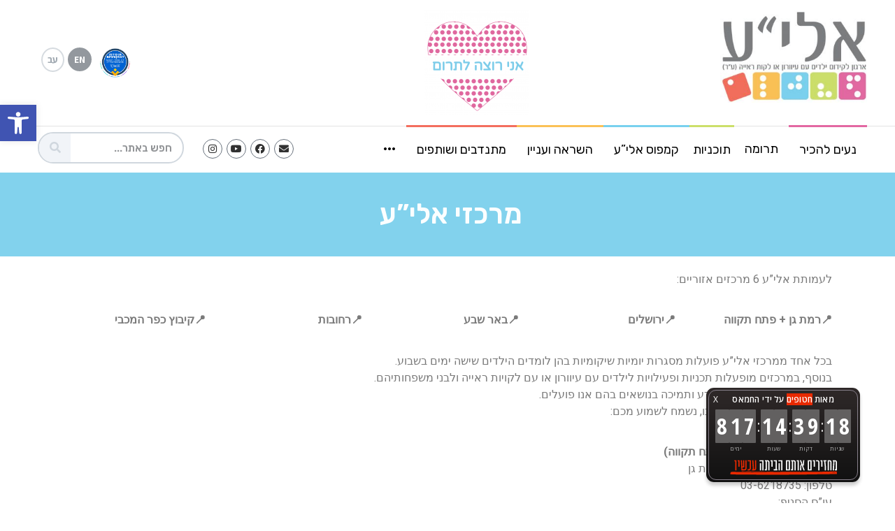

--- FILE ---
content_type: text/html; charset=UTF-8
request_url: https://www.eliya.org.il/%D7%90%D7%95%D7%93%D7%95%D7%AA-%D7%90%D7%9C%D7%99%D7%A2/%D7%A1%D7%A0%D7%99%D7%A4%D7%99%D7%9D/
body_size: 27555
content:
<!doctype html>
<html dir="rtl" lang="he-IL">
<head>
	<meta charset="UTF-8">
	<meta name="viewport" content="width=device-width, initial-scale=1">
	<link rel="profile" href="https://gmpg.org/xfn/11">
	<meta name='robots' content='index, follow, max-image-preview:large, max-snippet:-1, max-video-preview:-1' />
<link rel="alternate" href="https://www.eliya.org.il/en/%d7%90%d7%95%d7%93%d7%95%d7%aa-%d7%90%d7%9c%d7%99%d7%a2-en/eliya-centers/" hreflang="en" />
<link rel="alternate" href="https://www.eliya.org.il/%d7%90%d7%95%d7%93%d7%95%d7%aa-%d7%90%d7%9c%d7%99%d7%a2/%d7%a1%d7%a0%d7%99%d7%a4%d7%99%d7%9d/" hreflang="he" />
<script>window._wca = window._wca || [];</script>

	<!-- This site is optimized with the Yoast SEO plugin v23.5 - https://yoast.com/wordpress/plugins/seo/ -->
	<title>מרכזי אלי&quot;ע  | עמותת אלי&quot;ע</title>
	<link rel="canonical" href="https://www.eliya.org.il/אודות-אליע/סניפים/" />
	<meta property="og:locale" content="he_IL" />
	<meta property="og:locale:alternate" content="en_US" />
	<meta property="og:type" content="article" />
	<meta property="og:title" content="מרכזי אלי&quot;ע  | עמותת אלי&quot;ע" />
	<meta property="og:description" content="לעמותת אלי&#8221;ע 6 מרכזים אזוריים: 📍רמת גן + פתח תקווה 📍ירושלים 📍באר שבע 📍רחובות 📍קיבוץ כפר המכבי בכל אחד ממרכזי אלי&#8221;ע פועלות מסגרות יומיות שיקומיות בהן לומדים הילדים שישה ימים בשבוע.בנוסף, במרכזים מופעלות תכניות ופעילויות לילדים עם עיוורון או עם לקויות ראייה ולבני משפחותיהם.המרכזים מהווים מקור למידע ותמיכה בנושאים בהם אנו פועלים.אנא, אל תהססו לפנות [&hellip;]" />
	<meta property="og:url" content="https://www.eliya.org.il/אודות-אליע/סניפים/" />
	<meta property="og:site_name" content="עמותת אלי&quot;ע" />
	<meta property="article:published_time" content="2003-07-02T08:30:32+00:00" />
	<meta property="article:modified_time" content="2025-03-25T07:08:13+00:00" />
	<meta property="og:image" content="https://s.w.org/images/core/emoji/15.0.3/svg/1f4cd.svg" />
	<meta name="author" content="admin" />
	<meta name="twitter:label1" content="נכתב על יד" />
	<meta name="twitter:data1" content="admin" />
	<meta name="twitter:label2" content="זמן קריאה מוערך" />
	<meta name="twitter:data2" content="2 דקות" />
	<script type="application/ld+json" class="yoast-schema-graph">{"@context":"https://schema.org","@graph":[{"@type":"Article","@id":"https://www.eliya.org.il/%d7%90%d7%95%d7%93%d7%95%d7%aa-%d7%90%d7%9c%d7%99%d7%a2/%d7%a1%d7%a0%d7%99%d7%a4%d7%99%d7%9d/#article","isPartOf":{"@id":"https://www.eliya.org.il/%d7%90%d7%95%d7%93%d7%95%d7%aa-%d7%90%d7%9c%d7%99%d7%a2/%d7%a1%d7%a0%d7%99%d7%a4%d7%99%d7%9d/"},"author":{"name":"admin","@id":"https://www.eliya.org.il/#/schema/person/108882d3a7da24776d0556f43670921b"},"headline":"מרכזי אלי&#8221;ע ","datePublished":"2003-07-02T08:30:32+00:00","dateModified":"2025-03-25T07:08:13+00:00","mainEntityOfPage":{"@id":"https://www.eliya.org.il/%d7%90%d7%95%d7%93%d7%95%d7%aa-%d7%90%d7%9c%d7%99%d7%a2/%d7%a1%d7%a0%d7%99%d7%a4%d7%99%d7%9d/"},"wordCount":48,"publisher":{"@id":"https://www.eliya.org.il/#organization"},"image":{"@id":"https://www.eliya.org.il/%d7%90%d7%95%d7%93%d7%95%d7%aa-%d7%90%d7%9c%d7%99%d7%a2/%d7%a1%d7%a0%d7%99%d7%a4%d7%99%d7%9d/#primaryimage"},"thumbnailUrl":"https://s.w.org/images/core/emoji/15.0.3/svg/1f4cd.svg","articleSection":["אודות אלי\"ע","מרכזי אלי\"ע"],"inLanguage":"he-IL"},{"@type":"WebPage","@id":"https://www.eliya.org.il/%d7%90%d7%95%d7%93%d7%95%d7%aa-%d7%90%d7%9c%d7%99%d7%a2/%d7%a1%d7%a0%d7%99%d7%a4%d7%99%d7%9d/","url":"https://www.eliya.org.il/%d7%90%d7%95%d7%93%d7%95%d7%aa-%d7%90%d7%9c%d7%99%d7%a2/%d7%a1%d7%a0%d7%99%d7%a4%d7%99%d7%9d/","name":"מרכזי אלי\"ע  | עמותת אלי&quot;ע","isPartOf":{"@id":"https://www.eliya.org.il/#website"},"primaryImageOfPage":{"@id":"https://www.eliya.org.il/%d7%90%d7%95%d7%93%d7%95%d7%aa-%d7%90%d7%9c%d7%99%d7%a2/%d7%a1%d7%a0%d7%99%d7%a4%d7%99%d7%9d/#primaryimage"},"image":{"@id":"https://www.eliya.org.il/%d7%90%d7%95%d7%93%d7%95%d7%aa-%d7%90%d7%9c%d7%99%d7%a2/%d7%a1%d7%a0%d7%99%d7%a4%d7%99%d7%9d/#primaryimage"},"thumbnailUrl":"https://s.w.org/images/core/emoji/15.0.3/svg/1f4cd.svg","datePublished":"2003-07-02T08:30:32+00:00","dateModified":"2025-03-25T07:08:13+00:00","breadcrumb":{"@id":"https://www.eliya.org.il/%d7%90%d7%95%d7%93%d7%95%d7%aa-%d7%90%d7%9c%d7%99%d7%a2/%d7%a1%d7%a0%d7%99%d7%a4%d7%99%d7%9d/#breadcrumb"},"inLanguage":"he-IL","potentialAction":[{"@type":"ReadAction","target":["https://www.eliya.org.il/%d7%90%d7%95%d7%93%d7%95%d7%aa-%d7%90%d7%9c%d7%99%d7%a2/%d7%a1%d7%a0%d7%99%d7%a4%d7%99%d7%9d/"]}]},{"@type":"ImageObject","inLanguage":"he-IL","@id":"https://www.eliya.org.il/%d7%90%d7%95%d7%93%d7%95%d7%aa-%d7%90%d7%9c%d7%99%d7%a2/%d7%a1%d7%a0%d7%99%d7%a4%d7%99%d7%9d/#primaryimage","url":"https://s.w.org/images/core/emoji/15.0.3/svg/1f4cd.svg","contentUrl":"https://s.w.org/images/core/emoji/15.0.3/svg/1f4cd.svg"},{"@type":"BreadcrumbList","@id":"https://www.eliya.org.il/%d7%90%d7%95%d7%93%d7%95%d7%aa-%d7%90%d7%9c%d7%99%d7%a2/%d7%a1%d7%a0%d7%99%d7%a4%d7%99%d7%9d/#breadcrumb","itemListElement":[{"@type":"ListItem","position":1,"name":"דף הבית","item":"https://www.eliya.org.il/"},{"@type":"ListItem","position":2,"name":"מרכזי אלי&#8221;ע "}]},{"@type":"WebSite","@id":"https://www.eliya.org.il/#website","url":"https://www.eliya.org.il/","name":"עמותת אלי&quot;ע","description":"אלי”ע – ארגון לקידום ילדים עם עיוורון או לקות ראייה (ע”ר) מאירים את הדרך כבר מעל ל40 שנה מאז היווסדה בשנת 1982 ועד היום,  אלי”ע מחבקת, מכילה ומטפלת בילדים מכל קצוות הארץ, ללא הבדל דת וגזע.   מרכזי אלי”ע מטפלים במעל ל 145 ילדים ופועלים בחמש ערים : פתח תקווה, רחובות, באר שבע, ירושלים וכפר המכבי.","publisher":{"@id":"https://www.eliya.org.il/#organization"},"potentialAction":[{"@type":"SearchAction","target":{"@type":"EntryPoint","urlTemplate":"https://www.eliya.org.il/?s={search_term_string}"},"query-input":{"@type":"PropertyValueSpecification","valueRequired":true,"valueName":"search_term_string"}}],"inLanguage":"he-IL"},{"@type":"Organization","@id":"https://www.eliya.org.il/#organization","name":"עמותת אלי&quot;ע","url":"https://www.eliya.org.il/","logo":{"@type":"ImageObject","inLanguage":"he-IL","@id":"https://www.eliya.org.il/#/schema/logo/image/","url":"https://www.eliya.org.il/wp-content/uploads/2021/07/97_156logo-H-1.jpg","contentUrl":"https://www.eliya.org.il/wp-content/uploads/2021/07/97_156logo-H-1.jpg","width":651,"height":405,"caption":"עמותת אלי&quot;ע"},"image":{"@id":"https://www.eliya.org.il/#/schema/logo/image/"}},{"@type":"Person","@id":"https://www.eliya.org.il/#/schema/person/108882d3a7da24776d0556f43670921b","name":"admin","image":{"@type":"ImageObject","inLanguage":"he-IL","@id":"https://www.eliya.org.il/#/schema/person/image/","url":"https://secure.gravatar.com/avatar/64261593c7ae37e0113871fb8ef59435?s=96&d=mm&r=g","contentUrl":"https://secure.gravatar.com/avatar/64261593c7ae37e0113871fb8ef59435?s=96&d=mm&r=g","caption":"admin"},"url":"https://www.eliya.org.il/author/admin/"}]}</script>
	<!-- / Yoast SEO plugin. -->


<link rel='dns-prefetch' href='//stats.wp.com' />
<link rel="alternate" type="application/rss+xml" title="עמותת אלי&quot;ע &laquo; פיד‏" href="https://www.eliya.org.il/feed/" />
<link rel="alternate" type="application/rss+xml" title="עמותת אלי&quot;ע &laquo; פיד תגובות‏" href="https://www.eliya.org.il/comments/feed/" />
<script>
window._wpemojiSettings = {"baseUrl":"https:\/\/s.w.org\/images\/core\/emoji\/15.0.3\/72x72\/","ext":".png","svgUrl":"https:\/\/s.w.org\/images\/core\/emoji\/15.0.3\/svg\/","svgExt":".svg","source":{"concatemoji":"https:\/\/www.eliya.org.il\/wp-includes\/js\/wp-emoji-release.min.js?ver=6.6.4"}};
/*! This file is auto-generated */
!function(i,n){var o,s,e;function c(e){try{var t={supportTests:e,timestamp:(new Date).valueOf()};sessionStorage.setItem(o,JSON.stringify(t))}catch(e){}}function p(e,t,n){e.clearRect(0,0,e.canvas.width,e.canvas.height),e.fillText(t,0,0);var t=new Uint32Array(e.getImageData(0,0,e.canvas.width,e.canvas.height).data),r=(e.clearRect(0,0,e.canvas.width,e.canvas.height),e.fillText(n,0,0),new Uint32Array(e.getImageData(0,0,e.canvas.width,e.canvas.height).data));return t.every(function(e,t){return e===r[t]})}function u(e,t,n){switch(t){case"flag":return n(e,"\ud83c\udff3\ufe0f\u200d\u26a7\ufe0f","\ud83c\udff3\ufe0f\u200b\u26a7\ufe0f")?!1:!n(e,"\ud83c\uddfa\ud83c\uddf3","\ud83c\uddfa\u200b\ud83c\uddf3")&&!n(e,"\ud83c\udff4\udb40\udc67\udb40\udc62\udb40\udc65\udb40\udc6e\udb40\udc67\udb40\udc7f","\ud83c\udff4\u200b\udb40\udc67\u200b\udb40\udc62\u200b\udb40\udc65\u200b\udb40\udc6e\u200b\udb40\udc67\u200b\udb40\udc7f");case"emoji":return!n(e,"\ud83d\udc26\u200d\u2b1b","\ud83d\udc26\u200b\u2b1b")}return!1}function f(e,t,n){var r="undefined"!=typeof WorkerGlobalScope&&self instanceof WorkerGlobalScope?new OffscreenCanvas(300,150):i.createElement("canvas"),a=r.getContext("2d",{willReadFrequently:!0}),o=(a.textBaseline="top",a.font="600 32px Arial",{});return e.forEach(function(e){o[e]=t(a,e,n)}),o}function t(e){var t=i.createElement("script");t.src=e,t.defer=!0,i.head.appendChild(t)}"undefined"!=typeof Promise&&(o="wpEmojiSettingsSupports",s=["flag","emoji"],n.supports={everything:!0,everythingExceptFlag:!0},e=new Promise(function(e){i.addEventListener("DOMContentLoaded",e,{once:!0})}),new Promise(function(t){var n=function(){try{var e=JSON.parse(sessionStorage.getItem(o));if("object"==typeof e&&"number"==typeof e.timestamp&&(new Date).valueOf()<e.timestamp+604800&&"object"==typeof e.supportTests)return e.supportTests}catch(e){}return null}();if(!n){if("undefined"!=typeof Worker&&"undefined"!=typeof OffscreenCanvas&&"undefined"!=typeof URL&&URL.createObjectURL&&"undefined"!=typeof Blob)try{var e="postMessage("+f.toString()+"("+[JSON.stringify(s),u.toString(),p.toString()].join(",")+"));",r=new Blob([e],{type:"text/javascript"}),a=new Worker(URL.createObjectURL(r),{name:"wpTestEmojiSupports"});return void(a.onmessage=function(e){c(n=e.data),a.terminate(),t(n)})}catch(e){}c(n=f(s,u,p))}t(n)}).then(function(e){for(var t in e)n.supports[t]=e[t],n.supports.everything=n.supports.everything&&n.supports[t],"flag"!==t&&(n.supports.everythingExceptFlag=n.supports.everythingExceptFlag&&n.supports[t]);n.supports.everythingExceptFlag=n.supports.everythingExceptFlag&&!n.supports.flag,n.DOMReady=!1,n.readyCallback=function(){n.DOMReady=!0}}).then(function(){return e}).then(function(){var e;n.supports.everything||(n.readyCallback(),(e=n.source||{}).concatemoji?t(e.concatemoji):e.wpemoji&&e.twemoji&&(t(e.twemoji),t(e.wpemoji)))}))}((window,document),window._wpemojiSettings);
</script>
<link rel='stylesheet' id='hello-elementor-theme-style-css' href='https://www.eliya.org.il/wp-content/themes/hello-elementor/theme.min.css?ver=3.1.1' media='all' />
<link rel='stylesheet' id='jet-menu-hello-css' href='https://www.eliya.org.il/wp-content/plugins/jet-menu/integration/themes/hello-elementor/assets/css/style.css?ver=2.4.3' media='all' />
<style id='wp-emoji-styles-inline-css'>

	img.wp-smiley, img.emoji {
		display: inline !important;
		border: none !important;
		box-shadow: none !important;
		height: 1em !important;
		width: 1em !important;
		margin: 0 0.07em !important;
		vertical-align: -0.1em !important;
		background: none !important;
		padding: 0 !important;
	}
</style>
<link rel='stylesheet' id='mediaelement-css' href='https://www.eliya.org.il/wp-includes/js/mediaelement/mediaelementplayer-legacy.min.css?ver=4.2.17' media='all' />
<link rel='stylesheet' id='wp-mediaelement-css' href='https://www.eliya.org.il/wp-includes/js/mediaelement/wp-mediaelement.min.css?ver=6.6.4' media='all' />
<style id='jetpack-sharing-buttons-style-inline-css'>
.jetpack-sharing-buttons__services-list{display:flex;flex-direction:row;flex-wrap:wrap;gap:0;list-style-type:none;margin:5px;padding:0}.jetpack-sharing-buttons__services-list.has-small-icon-size{font-size:12px}.jetpack-sharing-buttons__services-list.has-normal-icon-size{font-size:16px}.jetpack-sharing-buttons__services-list.has-large-icon-size{font-size:24px}.jetpack-sharing-buttons__services-list.has-huge-icon-size{font-size:36px}@media print{.jetpack-sharing-buttons__services-list{display:none!important}}.editor-styles-wrapper .wp-block-jetpack-sharing-buttons{gap:0;padding-inline-start:0}ul.jetpack-sharing-buttons__services-list.has-background{padding:1.25em 2.375em}
</style>
<style id='classic-theme-styles-inline-css'>
/*! This file is auto-generated */
.wp-block-button__link{color:#fff;background-color:#32373c;border-radius:9999px;box-shadow:none;text-decoration:none;padding:calc(.667em + 2px) calc(1.333em + 2px);font-size:1.125em}.wp-block-file__button{background:#32373c;color:#fff;text-decoration:none}
</style>
<style id='global-styles-inline-css'>
:root{--wp--preset--aspect-ratio--square: 1;--wp--preset--aspect-ratio--4-3: 4/3;--wp--preset--aspect-ratio--3-4: 3/4;--wp--preset--aspect-ratio--3-2: 3/2;--wp--preset--aspect-ratio--2-3: 2/3;--wp--preset--aspect-ratio--16-9: 16/9;--wp--preset--aspect-ratio--9-16: 9/16;--wp--preset--color--black: #000000;--wp--preset--color--cyan-bluish-gray: #abb8c3;--wp--preset--color--white: #ffffff;--wp--preset--color--pale-pink: #f78da7;--wp--preset--color--vivid-red: #cf2e2e;--wp--preset--color--luminous-vivid-orange: #ff6900;--wp--preset--color--luminous-vivid-amber: #fcb900;--wp--preset--color--light-green-cyan: #7bdcb5;--wp--preset--color--vivid-green-cyan: #00d084;--wp--preset--color--pale-cyan-blue: #8ed1fc;--wp--preset--color--vivid-cyan-blue: #0693e3;--wp--preset--color--vivid-purple: #9b51e0;--wp--preset--gradient--vivid-cyan-blue-to-vivid-purple: linear-gradient(135deg,rgba(6,147,227,1) 0%,rgb(155,81,224) 100%);--wp--preset--gradient--light-green-cyan-to-vivid-green-cyan: linear-gradient(135deg,rgb(122,220,180) 0%,rgb(0,208,130) 100%);--wp--preset--gradient--luminous-vivid-amber-to-luminous-vivid-orange: linear-gradient(135deg,rgba(252,185,0,1) 0%,rgba(255,105,0,1) 100%);--wp--preset--gradient--luminous-vivid-orange-to-vivid-red: linear-gradient(135deg,rgba(255,105,0,1) 0%,rgb(207,46,46) 100%);--wp--preset--gradient--very-light-gray-to-cyan-bluish-gray: linear-gradient(135deg,rgb(238,238,238) 0%,rgb(169,184,195) 100%);--wp--preset--gradient--cool-to-warm-spectrum: linear-gradient(135deg,rgb(74,234,220) 0%,rgb(151,120,209) 20%,rgb(207,42,186) 40%,rgb(238,44,130) 60%,rgb(251,105,98) 80%,rgb(254,248,76) 100%);--wp--preset--gradient--blush-light-purple: linear-gradient(135deg,rgb(255,206,236) 0%,rgb(152,150,240) 100%);--wp--preset--gradient--blush-bordeaux: linear-gradient(135deg,rgb(254,205,165) 0%,rgb(254,45,45) 50%,rgb(107,0,62) 100%);--wp--preset--gradient--luminous-dusk: linear-gradient(135deg,rgb(255,203,112) 0%,rgb(199,81,192) 50%,rgb(65,88,208) 100%);--wp--preset--gradient--pale-ocean: linear-gradient(135deg,rgb(255,245,203) 0%,rgb(182,227,212) 50%,rgb(51,167,181) 100%);--wp--preset--gradient--electric-grass: linear-gradient(135deg,rgb(202,248,128) 0%,rgb(113,206,126) 100%);--wp--preset--gradient--midnight: linear-gradient(135deg,rgb(2,3,129) 0%,rgb(40,116,252) 100%);--wp--preset--font-size--small: 13px;--wp--preset--font-size--medium: 20px;--wp--preset--font-size--large: 36px;--wp--preset--font-size--x-large: 42px;--wp--preset--font-family--inter: "Inter", sans-serif;--wp--preset--font-family--cardo: Cardo;--wp--preset--spacing--20: 0.44rem;--wp--preset--spacing--30: 0.67rem;--wp--preset--spacing--40: 1rem;--wp--preset--spacing--50: 1.5rem;--wp--preset--spacing--60: 2.25rem;--wp--preset--spacing--70: 3.38rem;--wp--preset--spacing--80: 5.06rem;--wp--preset--shadow--natural: 6px 6px 9px rgba(0, 0, 0, 0.2);--wp--preset--shadow--deep: 12px 12px 50px rgba(0, 0, 0, 0.4);--wp--preset--shadow--sharp: 6px 6px 0px rgba(0, 0, 0, 0.2);--wp--preset--shadow--outlined: 6px 6px 0px -3px rgba(255, 255, 255, 1), 6px 6px rgba(0, 0, 0, 1);--wp--preset--shadow--crisp: 6px 6px 0px rgba(0, 0, 0, 1);}:where(.is-layout-flex){gap: 0.5em;}:where(.is-layout-grid){gap: 0.5em;}body .is-layout-flex{display: flex;}.is-layout-flex{flex-wrap: wrap;align-items: center;}.is-layout-flex > :is(*, div){margin: 0;}body .is-layout-grid{display: grid;}.is-layout-grid > :is(*, div){margin: 0;}:where(.wp-block-columns.is-layout-flex){gap: 2em;}:where(.wp-block-columns.is-layout-grid){gap: 2em;}:where(.wp-block-post-template.is-layout-flex){gap: 1.25em;}:where(.wp-block-post-template.is-layout-grid){gap: 1.25em;}.has-black-color{color: var(--wp--preset--color--black) !important;}.has-cyan-bluish-gray-color{color: var(--wp--preset--color--cyan-bluish-gray) !important;}.has-white-color{color: var(--wp--preset--color--white) !important;}.has-pale-pink-color{color: var(--wp--preset--color--pale-pink) !important;}.has-vivid-red-color{color: var(--wp--preset--color--vivid-red) !important;}.has-luminous-vivid-orange-color{color: var(--wp--preset--color--luminous-vivid-orange) !important;}.has-luminous-vivid-amber-color{color: var(--wp--preset--color--luminous-vivid-amber) !important;}.has-light-green-cyan-color{color: var(--wp--preset--color--light-green-cyan) !important;}.has-vivid-green-cyan-color{color: var(--wp--preset--color--vivid-green-cyan) !important;}.has-pale-cyan-blue-color{color: var(--wp--preset--color--pale-cyan-blue) !important;}.has-vivid-cyan-blue-color{color: var(--wp--preset--color--vivid-cyan-blue) !important;}.has-vivid-purple-color{color: var(--wp--preset--color--vivid-purple) !important;}.has-black-background-color{background-color: var(--wp--preset--color--black) !important;}.has-cyan-bluish-gray-background-color{background-color: var(--wp--preset--color--cyan-bluish-gray) !important;}.has-white-background-color{background-color: var(--wp--preset--color--white) !important;}.has-pale-pink-background-color{background-color: var(--wp--preset--color--pale-pink) !important;}.has-vivid-red-background-color{background-color: var(--wp--preset--color--vivid-red) !important;}.has-luminous-vivid-orange-background-color{background-color: var(--wp--preset--color--luminous-vivid-orange) !important;}.has-luminous-vivid-amber-background-color{background-color: var(--wp--preset--color--luminous-vivid-amber) !important;}.has-light-green-cyan-background-color{background-color: var(--wp--preset--color--light-green-cyan) !important;}.has-vivid-green-cyan-background-color{background-color: var(--wp--preset--color--vivid-green-cyan) !important;}.has-pale-cyan-blue-background-color{background-color: var(--wp--preset--color--pale-cyan-blue) !important;}.has-vivid-cyan-blue-background-color{background-color: var(--wp--preset--color--vivid-cyan-blue) !important;}.has-vivid-purple-background-color{background-color: var(--wp--preset--color--vivid-purple) !important;}.has-black-border-color{border-color: var(--wp--preset--color--black) !important;}.has-cyan-bluish-gray-border-color{border-color: var(--wp--preset--color--cyan-bluish-gray) !important;}.has-white-border-color{border-color: var(--wp--preset--color--white) !important;}.has-pale-pink-border-color{border-color: var(--wp--preset--color--pale-pink) !important;}.has-vivid-red-border-color{border-color: var(--wp--preset--color--vivid-red) !important;}.has-luminous-vivid-orange-border-color{border-color: var(--wp--preset--color--luminous-vivid-orange) !important;}.has-luminous-vivid-amber-border-color{border-color: var(--wp--preset--color--luminous-vivid-amber) !important;}.has-light-green-cyan-border-color{border-color: var(--wp--preset--color--light-green-cyan) !important;}.has-vivid-green-cyan-border-color{border-color: var(--wp--preset--color--vivid-green-cyan) !important;}.has-pale-cyan-blue-border-color{border-color: var(--wp--preset--color--pale-cyan-blue) !important;}.has-vivid-cyan-blue-border-color{border-color: var(--wp--preset--color--vivid-cyan-blue) !important;}.has-vivid-purple-border-color{border-color: var(--wp--preset--color--vivid-purple) !important;}.has-vivid-cyan-blue-to-vivid-purple-gradient-background{background: var(--wp--preset--gradient--vivid-cyan-blue-to-vivid-purple) !important;}.has-light-green-cyan-to-vivid-green-cyan-gradient-background{background: var(--wp--preset--gradient--light-green-cyan-to-vivid-green-cyan) !important;}.has-luminous-vivid-amber-to-luminous-vivid-orange-gradient-background{background: var(--wp--preset--gradient--luminous-vivid-amber-to-luminous-vivid-orange) !important;}.has-luminous-vivid-orange-to-vivid-red-gradient-background{background: var(--wp--preset--gradient--luminous-vivid-orange-to-vivid-red) !important;}.has-very-light-gray-to-cyan-bluish-gray-gradient-background{background: var(--wp--preset--gradient--very-light-gray-to-cyan-bluish-gray) !important;}.has-cool-to-warm-spectrum-gradient-background{background: var(--wp--preset--gradient--cool-to-warm-spectrum) !important;}.has-blush-light-purple-gradient-background{background: var(--wp--preset--gradient--blush-light-purple) !important;}.has-blush-bordeaux-gradient-background{background: var(--wp--preset--gradient--blush-bordeaux) !important;}.has-luminous-dusk-gradient-background{background: var(--wp--preset--gradient--luminous-dusk) !important;}.has-pale-ocean-gradient-background{background: var(--wp--preset--gradient--pale-ocean) !important;}.has-electric-grass-gradient-background{background: var(--wp--preset--gradient--electric-grass) !important;}.has-midnight-gradient-background{background: var(--wp--preset--gradient--midnight) !important;}.has-small-font-size{font-size: var(--wp--preset--font-size--small) !important;}.has-medium-font-size{font-size: var(--wp--preset--font-size--medium) !important;}.has-large-font-size{font-size: var(--wp--preset--font-size--large) !important;}.has-x-large-font-size{font-size: var(--wp--preset--font-size--x-large) !important;}
:where(.wp-block-post-template.is-layout-flex){gap: 1.25em;}:where(.wp-block-post-template.is-layout-grid){gap: 1.25em;}
:where(.wp-block-columns.is-layout-flex){gap: 2em;}:where(.wp-block-columns.is-layout-grid){gap: 2em;}
:root :where(.wp-block-pullquote){font-size: 1.5em;line-height: 1.6;}
</style>
<link rel='stylesheet' id='contact-form-7-css' href='https://www.eliya.org.il/wp-content/plugins/contact-form-7/includes/css/styles.css?ver=5.8.7' media='all' />
<link rel='stylesheet' id='contact-form-7-rtl-css' href='https://www.eliya.org.il/wp-content/plugins/contact-form-7/includes/css/styles-rtl.css?ver=5.8.7' media='all' />
<link rel='stylesheet' id='woocommerce-layout-rtl-css' href='https://www.eliya.org.il/wp-content/plugins/woocommerce/assets/css/woocommerce-layout-rtl.css?ver=9.3.2' media='all' />
<style id='woocommerce-layout-inline-css'>

	.infinite-scroll .woocommerce-pagination {
		display: none;
	}
</style>
<link rel='stylesheet' id='woocommerce-smallscreen-rtl-css' href='https://www.eliya.org.il/wp-content/plugins/woocommerce/assets/css/woocommerce-smallscreen-rtl.css?ver=9.3.2' media='only screen and (max-width: 768px)' />
<link rel='stylesheet' id='woocommerce-general-rtl-css' href='https://www.eliya.org.il/wp-content/plugins/woocommerce/assets/css/woocommerce-rtl.css?ver=9.3.2' media='all' />
<style id='woocommerce-inline-inline-css'>
.woocommerce form .form-row .required { visibility: visible; }
</style>
<link rel='stylesheet' id='hello-elementor-css' href='https://www.eliya.org.il/wp-content/themes/hello-elementor/style.min.css?ver=3.1.1' media='all' />
<link rel='stylesheet' id='hello-elementor-header-footer-css' href='https://www.eliya.org.il/wp-content/themes/hello-elementor/header-footer.min.css?ver=3.1.1' media='all' />
<link rel='stylesheet' id='font-awesome-all-css' href='https://www.eliya.org.il/wp-content/plugins/jet-menu/assets/public/lib/font-awesome/css/all.min.css?ver=5.12.0' media='all' />
<link rel='stylesheet' id='font-awesome-v4-shims-css' href='https://www.eliya.org.il/wp-content/plugins/jet-menu/assets/public/lib/font-awesome/css/v4-shims.min.css?ver=5.12.0' media='all' />
<link rel='stylesheet' id='jet-menu-public-styles-css' href='https://www.eliya.org.il/wp-content/plugins/jet-menu/assets/public/css/public.css?ver=2.4.3' media='all' />
<link rel='stylesheet' id='dflip-style-css' href='https://www.eliya.org.il/wp-content/plugins/3d-flipbook-dflip-lite/assets/css/dflip.min.css?ver=2.3.32' media='all' />
<link rel='stylesheet' id='jet-elements-css' href='https://www.eliya.org.il/wp-content/plugins/jet-elements/assets/css/jet-elements-rtl.css?ver=2.6.14' media='all' />
<link rel='stylesheet' id='jet-elements-skin-css' href='https://www.eliya.org.il/wp-content/plugins/jet-elements/assets/css/jet-elements-skin-rtl.css?ver=2.6.14' media='all' />
<link rel='stylesheet' id='elementor-icons-css' href='https://www.eliya.org.il/wp-content/plugins/elementor/assets/lib/eicons/css/elementor-icons.min.css?ver=5.31.0' media='all' />
<link rel='stylesheet' id='elementor-frontend-css' href='https://www.eliya.org.il/wp-content/plugins/elementor/assets/css/frontend-rtl.min.css?ver=3.24.4' media='all' />
<link rel='stylesheet' id='swiper-css' href='https://www.eliya.org.il/wp-content/plugins/elementor/assets/lib/swiper/v8/css/swiper.min.css?ver=8.4.5' media='all' />
<link rel='stylesheet' id='e-swiper-css' href='https://www.eliya.org.il/wp-content/plugins/elementor/assets/css/conditionals/e-swiper.min.css?ver=3.24.4' media='all' />
<link rel='stylesheet' id='elementor-post-9-css' href='https://www.eliya.org.il/wp-content/uploads/elementor/css/post-9.css?ver=1727252767' media='all' />
<link rel='stylesheet' id='elementor-pro-css' href='https://www.eliya.org.il/wp-content/plugins/elementor-pro/assets/css/frontend-rtl.min.css?ver=3.11.4' media='all' />
<link rel='stylesheet' id='font-awesome-5-all-css' href='https://www.eliya.org.il/wp-content/plugins/elementor/assets/lib/font-awesome/css/all.min.css?ver=3.24.4' media='all' />
<link rel='stylesheet' id='font-awesome-4-shim-css' href='https://www.eliya.org.il/wp-content/plugins/elementor/assets/lib/font-awesome/css/v4-shims.min.css?ver=3.24.4' media='all' />
<link rel='stylesheet' id='elementor-global-css' href='https://www.eliya.org.il/wp-content/uploads/elementor/css/global.css?ver=1727252769' media='all' />
<link rel='stylesheet' id='widget-text-editor-css' href='https://www.eliya.org.il/wp-content/plugins/elementor/assets/css/widget-text-editor-rtl.min.css?ver=3.24.4' media='all' />
<link rel='stylesheet' id='elementor-post-6200-css' href='https://www.eliya.org.il/wp-content/uploads/elementor/css/post-6200.css?ver=1742894510' media='all' />
<link rel='stylesheet' id='elementor-post-13-css' href='https://www.eliya.org.il/wp-content/uploads/elementor/css/post-13.css?ver=1761633793' media='all' />
<link rel='stylesheet' id='elementor-post-7675-css' href='https://www.eliya.org.il/wp-content/uploads/elementor/css/post-7675.css?ver=1727252769' media='all' />
<link rel='stylesheet' id='elementor-post-7496-css' href='https://www.eliya.org.il/wp-content/uploads/elementor/css/post-7496.css?ver=1727252769' media='all' />
<link rel='stylesheet' id='pojo-a11y-css' href='https://www.eliya.org.il/wp-content/plugins/pojo-accessibility/assets/css/style.min.css?ver=1.0.0' media='all' />
<link rel='stylesheet' id='eael-general-css' href='https://www.eliya.org.il/wp-content/plugins/essential-addons-for-elementor-lite/assets/front-end/css/view/general.min.css?ver=6.0.5' media='all' />
<link rel='stylesheet' id='ecs-styles-css' href='https://www.eliya.org.il/wp-content/plugins/ele-custom-skin/assets/css/ecs-style.css?ver=3.1.9' media='all' />
<link rel='stylesheet' id='google-fonts-1-css' href='https://fonts.googleapis.com/css?family=Roboto%3A100%2C100italic%2C200%2C200italic%2C300%2C300italic%2C400%2C400italic%2C500%2C500italic%2C600%2C600italic%2C700%2C700italic%2C800%2C800italic%2C900%2C900italic%7CRoboto+Slab%3A100%2C100italic%2C200%2C200italic%2C300%2C300italic%2C400%2C400italic%2C500%2C500italic%2C600%2C600italic%2C700%2C700italic%2C800%2C800italic%2C900%2C900italic%7CRubik%3A100%2C100italic%2C200%2C200italic%2C300%2C300italic%2C400%2C400italic%2C500%2C500italic%2C600%2C600italic%2C700%2C700italic%2C800%2C800italic%2C900%2C900italic%7CAssistant%3A100%2C100italic%2C200%2C200italic%2C300%2C300italic%2C400%2C400italic%2C500%2C500italic%2C600%2C600italic%2C700%2C700italic%2C800%2C800italic%2C900%2C900italic&#038;display=auto&#038;subset=hebrew&#038;ver=6.6.4' media='all' />
<link rel='stylesheet' id='elementor-icons-shared-0-css' href='https://www.eliya.org.il/wp-content/plugins/elementor/assets/lib/font-awesome/css/fontawesome.min.css?ver=5.15.3' media='all' />
<link rel='stylesheet' id='elementor-icons-fa-solid-css' href='https://www.eliya.org.il/wp-content/plugins/elementor/assets/lib/font-awesome/css/solid.min.css?ver=5.15.3' media='all' />
<link rel='stylesheet' id='elementor-icons-fa-brands-css' href='https://www.eliya.org.il/wp-content/plugins/elementor/assets/lib/font-awesome/css/brands.min.css?ver=5.15.3' media='all' />
<link rel="preconnect" href="https://fonts.gstatic.com/" crossorigin><script src="https://www.eliya.org.il/wp-includes/js/jquery/jquery.min.js?ver=3.7.1" id="jquery-core-js"></script>
<script src="https://www.eliya.org.il/wp-includes/js/jquery/jquery-migrate.min.js?ver=3.4.1" id="jquery-migrate-js"></script>
<script src="https://www.eliya.org.il/wp-content/plugins/woocommerce/assets/js/jquery-blockui/jquery.blockUI.min.js?ver=2.7.0-wc.9.3.2" id="jquery-blockui-js" defer data-wp-strategy="defer"></script>
<script id="wc-add-to-cart-js-extra">
var wc_add_to_cart_params = {"ajax_url":"\/wp-admin\/admin-ajax.php","wc_ajax_url":"\/?wc-ajax=%%endpoint%%&elementor_page_id=6200","i18n_view_cart":"\u05de\u05e2\u05d1\u05e8 \u05dc\u05e1\u05dc \u05d4\u05e7\u05e0\u05d9\u05d5\u05ea","cart_url":"https:\/\/www.eliya.org.il\/cart\/","is_cart":"","cart_redirect_after_add":"no"};
</script>
<script src="https://www.eliya.org.il/wp-content/plugins/woocommerce/assets/js/frontend/add-to-cart.min.js?ver=9.3.2" id="wc-add-to-cart-js" defer data-wp-strategy="defer"></script>
<script src="https://www.eliya.org.il/wp-content/plugins/woocommerce/assets/js/js-cookie/js.cookie.min.js?ver=2.1.4-wc.9.3.2" id="js-cookie-js" defer data-wp-strategy="defer"></script>
<script id="woocommerce-js-extra">
var woocommerce_params = {"ajax_url":"\/wp-admin\/admin-ajax.php","wc_ajax_url":"\/?wc-ajax=%%endpoint%%&elementor_page_id=6200"};
</script>
<script src="https://www.eliya.org.il/wp-content/plugins/woocommerce/assets/js/frontend/woocommerce.min.js?ver=9.3.2" id="woocommerce-js" defer data-wp-strategy="defer"></script>
<script src="https://stats.wp.com/s-202601.js" id="woocommerce-analytics-js" defer data-wp-strategy="defer"></script>
<script src="https://www.eliya.org.il/wp-content/plugins/elementor/assets/lib/font-awesome/js/v4-shims.min.js?ver=3.24.4" id="font-awesome-4-shim-js"></script>
<script id="ecs_ajax_load-js-extra">
var ecs_ajax_params = {"ajaxurl":"https:\/\/www.eliya.org.il\/wp-admin\/admin-ajax.php","posts":"{\"page\":0,\"name\":\"%d7%a1%d7%a0%d7%99%d7%a4%d7%99%d7%9d\",\"category_name\":\"%D7%90%D7%95%D7%93%D7%95%D7%AA-%D7%90%D7%9C%D7%99%D7%A2\",\"lang\":\"he\",\"error\":\"\",\"m\":\"\",\"p\":0,\"post_parent\":\"\",\"subpost\":\"\",\"subpost_id\":\"\",\"attachment\":\"\",\"attachment_id\":0,\"pagename\":\"\",\"page_id\":0,\"second\":\"\",\"minute\":\"\",\"hour\":\"\",\"day\":0,\"monthnum\":0,\"year\":0,\"w\":0,\"tag\":\"\",\"cat\":\"\",\"tag_id\":\"\",\"author\":\"\",\"author_name\":\"\",\"feed\":\"\",\"tb\":\"\",\"paged\":0,\"meta_key\":\"\",\"meta_value\":\"\",\"preview\":\"\",\"s\":\"\",\"sentence\":\"\",\"title\":\"\",\"fields\":\"\",\"menu_order\":\"\",\"embed\":\"\",\"category__in\":[],\"category__not_in\":[],\"category__and\":[],\"post__in\":[],\"post__not_in\":[],\"post_name__in\":[],\"tag__in\":[],\"tag__not_in\":[],\"tag__and\":[],\"tag_slug__in\":[],\"tag_slug__and\":[],\"post_parent__in\":[],\"post_parent__not_in\":[],\"author__in\":[],\"author__not_in\":[],\"search_columns\":[],\"post_type\":[\"post\",\"page\",\"e-landing-page\"],\"ignore_sticky_posts\":false,\"suppress_filters\":false,\"cache_results\":true,\"update_post_term_cache\":true,\"update_menu_item_cache\":false,\"lazy_load_term_meta\":true,\"update_post_meta_cache\":true,\"posts_per_page\":10,\"nopaging\":false,\"comments_per_page\":\"50\",\"no_found_rows\":false,\"order\":\"DESC\"}"};
</script>
<script src="https://www.eliya.org.il/wp-content/plugins/ele-custom-skin/assets/js/ecs_ajax_pagination.js?ver=3.1.9" id="ecs_ajax_load-js"></script>
<script src="https://www.eliya.org.il/wp-content/plugins/ele-custom-skin/assets/js/ecs.js?ver=3.1.9" id="ecs-script-js"></script>
<link rel="https://api.w.org/" href="https://www.eliya.org.il/wp-json/" /><link rel="alternate" title="JSON" type="application/json" href="https://www.eliya.org.il/wp-json/wp/v2/posts/6200" /><link rel="EditURI" type="application/rsd+xml" title="RSD" href="https://www.eliya.org.il/xmlrpc.php?rsd" />
<meta name="generator" content="WordPress 6.6.4" />
<meta name="generator" content="WooCommerce 9.3.2" />
<link rel='shortlink' href='https://www.eliya.org.il/?p=6200' />
<link rel="alternate" title="oEmbed (JSON)" type="application/json+oembed" href="https://www.eliya.org.il/wp-json/oembed/1.0/embed?url=https%3A%2F%2Fwww.eliya.org.il%2F%25d7%2590%25d7%2595%25d7%2593%25d7%2595%25d7%25aa-%25d7%2590%25d7%259c%25d7%2599%25d7%25a2%2F%25d7%25a1%25d7%25a0%25d7%2599%25d7%25a4%25d7%2599%25d7%259d%2F" />
<link rel="alternate" title="oEmbed (XML)" type="text/xml+oembed" href="https://www.eliya.org.il/wp-json/oembed/1.0/embed?url=https%3A%2F%2Fwww.eliya.org.il%2F%25d7%2590%25d7%2595%25d7%2593%25d7%2595%25d7%25aa-%25d7%2590%25d7%259c%25d7%2599%25d7%25a2%2F%25d7%25a1%25d7%25a0%25d7%2599%25d7%25a4%25d7%2599%25d7%259d%2F&#038;format=xml" />
<script id='pixel-script-poptin' src='https://cdn.popt.in/pixel.js?id=5ba0c35321f9b' async='true'></script>


<!-- Google tag (gtag.js) -->
<script async src="https://www.googletagmanager.com/gtag/js?id=G-RNGC63040X"></script>
<script>
  window.dataLayer = window.dataLayer || [];
  function gtag(){dataLayer.push(arguments);}
  gtag('js', new Date());

  gtag('config', 'G-RNGC63040X');
</script>
<!-- Google Tag Manager -->
<script>(function(w,d,s,l,i){w[l]=w[l]||[];w[l].push({'gtm.start':
new Date().getTime(),event:'gtm.js'});var f=d.getElementsByTagName(s)[0],
j=d.createElement(s),dl=l!='dataLayer'?'&l='+l:'';j.async=true;j.src=
'https://www.googletagmanager.com/gtm.js?id='+i+dl;f.parentNode.insertBefore(j,f);
})(window,document,'script','dataLayer','GTM-MNNR8NW');</script>
<!-- End Google Tag Manager -->

<meta name="facebook-domain-verification" content="xy868qj9cv0p4l704xmxwa5j3p72u1" />








<!-- Global site tag (gtag.js) - Google Analytics -->
<script async src="https://www.googletagmanager.com/gtag/js?id=UA-26843520-24"></script>
<script>
  window.dataLayer = window.dataLayer || [];
  function gtag(){dataLayer.push(arguments);}
  gtag('js', new Date());

  gtag('config', 'UA-26843520-24');
  gtag('config', 'AW-933981704');

</script>


<meta property="og:image" content="https://www.eliya.org.il/wp-content/uploads/2025/10/חדר-חושך-משפט.png" />
<meta property="og:image:width" content="1200" />
<meta property="og:image:height" content="630" />
<meta property="og:type" content="website" />
<meta property="og:title" content="עמותת אלי״ע - מעניקים תקווה. משנים חיים." />
<meta property="og:description" content="אלי״ע - הארגון לקידום ילדים עם עיוורון או לקות ראייה. מצטרפים לעשייה שנותנת אור ועתיד." />
<meta property="og:url" content="https://www.eliya.org.il" />
	<style>img#wpstats{display:none}</style>
		<meta name="pinterest-rich-pin" content="false" />	<noscript><style>.woocommerce-product-gallery{ opacity: 1 !important; }</style></noscript>
	<meta name="generator" content="Elementor 3.24.4; features: additional_custom_breakpoints; settings: css_print_method-external, google_font-enabled, font_display-auto">

<!-- Meta Pixel Code -->
<script type='text/javascript'>
!function(f,b,e,v,n,t,s){if(f.fbq)return;n=f.fbq=function(){n.callMethod?
n.callMethod.apply(n,arguments):n.queue.push(arguments)};if(!f._fbq)f._fbq=n;
n.push=n;n.loaded=!0;n.version='2.0';n.queue=[];t=b.createElement(e);t.async=!0;
t.src=v;s=b.getElementsByTagName(e)[0];s.parentNode.insertBefore(t,s)}(window,
document,'script','https://connect.facebook.net/en_US/fbevents.js?v=next');
</script>
<!-- End Meta Pixel Code -->

      <script type='text/javascript'>
        var url = window.location.origin + '?ob=open-bridge';
        fbq('set', 'openbridge', '950415745579172', url);
      </script>
    <script type='text/javascript'>fbq('init', '950415745579172', {}, {
    "agent": "wordpress-6.6.4-3.0.16"
})</script><script type='text/javascript'>
    fbq('track', 'PageView', []);
  </script>
<!-- Meta Pixel Code -->
<noscript>
<img height="1" width="1" style="display:none" alt="fbpx"
src="https://www.facebook.com/tr?id=950415745579172&ev=PageView&noscript=1" />
</noscript>
<!-- End Meta Pixel Code -->
<style type="text/css">
#pojo-a11y-toolbar .pojo-a11y-toolbar-toggle a{ background-color: #4054b2;	color: #ffffff;}
#pojo-a11y-toolbar .pojo-a11y-toolbar-overlay, #pojo-a11y-toolbar .pojo-a11y-toolbar-overlay ul.pojo-a11y-toolbar-items.pojo-a11y-links{ border-color: #4054b2;}
body.pojo-a11y-focusable a:focus{ outline-style: solid !important;	outline-width: 1px !important;	outline-color: #FF0000 !important;}
#pojo-a11y-toolbar{ top: 150px !important;}
#pojo-a11y-toolbar .pojo-a11y-toolbar-overlay{ background-color: #ffffff;}
#pojo-a11y-toolbar .pojo-a11y-toolbar-overlay ul.pojo-a11y-toolbar-items li.pojo-a11y-toolbar-item a, #pojo-a11y-toolbar .pojo-a11y-toolbar-overlay p.pojo-a11y-toolbar-title{ color: #333333;}
#pojo-a11y-toolbar .pojo-a11y-toolbar-overlay ul.pojo-a11y-toolbar-items li.pojo-a11y-toolbar-item a.active{ background-color: #4054b2;	color: #ffffff;}
@media (max-width: 767px) { #pojo-a11y-toolbar { top: 380px !important; } }</style>			<script  type="text/javascript">
				!function(f,b,e,v,n,t,s){if(f.fbq)return;n=f.fbq=function(){n.callMethod?
					n.callMethod.apply(n,arguments):n.queue.push(arguments)};if(!f._fbq)f._fbq=n;
					n.push=n;n.loaded=!0;n.version='2.0';n.queue=[];t=b.createElement(e);t.async=!0;
					t.src=v;s=b.getElementsByTagName(e)[0];s.parentNode.insertBefore(t,s)}(window,
					document,'script','https://connect.facebook.net/en_US/fbevents.js');
			</script>
			<!-- WooCommerce Facebook Integration Begin -->
			<script  type="text/javascript">

				fbq('init', '950415745579172', {}, {
    "agent": "woocommerce-9.3.2-3.2.9"
});

				fbq( 'track', 'PageView', {
    "source": "woocommerce",
    "version": "9.3.2",
    "pluginVersion": "3.2.9"
} );

				document.addEventListener( 'DOMContentLoaded', function() {
					// Insert placeholder for events injected when a product is added to the cart through AJAX.
					document.body.insertAdjacentHTML( 'beforeend', '<div class=\"wc-facebook-pixel-event-placeholder\"></div>' );
				}, false );

			</script>
			<!-- WooCommerce Facebook Integration End -->
						<style>
				.e-con.e-parent:nth-of-type(n+4):not(.e-lazyloaded):not(.e-no-lazyload),
				.e-con.e-parent:nth-of-type(n+4):not(.e-lazyloaded):not(.e-no-lazyload) * {
					background-image: none !important;
				}
				@media screen and (max-height: 1024px) {
					.e-con.e-parent:nth-of-type(n+3):not(.e-lazyloaded):not(.e-no-lazyload),
					.e-con.e-parent:nth-of-type(n+3):not(.e-lazyloaded):not(.e-no-lazyload) * {
						background-image: none !important;
					}
				}
				@media screen and (max-height: 640px) {
					.e-con.e-parent:nth-of-type(n+2):not(.e-lazyloaded):not(.e-no-lazyload),
					.e-con.e-parent:nth-of-type(n+2):not(.e-lazyloaded):not(.e-no-lazyload) * {
						background-image: none !important;
					}
				}
			</style>
			<style id='wp-fonts-local'>
@font-face{font-family:Inter;font-style:normal;font-weight:300 900;font-display:fallback;src:url('https://www.eliya.org.il/wp-content/plugins/woocommerce/assets/fonts/Inter-VariableFont_slnt,wght.woff2') format('woff2');font-stretch:normal;}
@font-face{font-family:Cardo;font-style:normal;font-weight:400;font-display:fallback;src:url('https://www.eliya.org.il/wp-content/plugins/woocommerce/assets/fonts/cardo_normal_400.woff2') format('woff2');}
</style>
<link rel="icon" href="https://www.eliya.org.il/wp-content/uploads/2020/12/logo-100x97.png" sizes="32x32" />
<link rel="icon" href="https://www.eliya.org.il/wp-content/uploads/2020/12/logo.png" sizes="192x192" />
<link rel="apple-touch-icon" href="https://www.eliya.org.il/wp-content/uploads/2020/12/logo.png" />
<meta name="msapplication-TileImage" content="https://www.eliya.org.il/wp-content/uploads/2020/12/logo.png" />
		<style id="wp-custom-css">
			.jet-current-menu-item.jet-menu-item-11600 {
 background-color: #e368a2;color:#fff !important;
}

.jet-current-menu-item.jet-menu-item-719 {
 background-color: #79d1ef;color:#fff !important;
}

.jet-current-menu-item.jet-menu-item-823 {
 background-color: #f36e5e;color:#fff !important;
}

.jet-current-menu-item.jet-menu-item-6680 {
 background-color: #fbc156;color:#fff !important;
}		</style>
		</head>
<body class="rtl post-template-default single single-post postid-6200 single-format-standard wp-custom-logo theme-hello-elementor woocommerce-no-js jet-desktop-menu-active elementor-default elementor-kit-9 elementor-page elementor-page-6200 elementor-page-7496">

<!-- Google Tag Manager (noscript) -->
<noscript><iframe src="https://www.googletagmanager.com/ns.html?id=GTM-MNNR8NW"
height="0" width="0" style="display:none;visibility:hidden"></iframe></noscript>
<!-- End Google Tag Manager (noscript) --><div id="bthn" lang="he"></div><script>
(function () {
   var script = document.createElement("script");
   script.type = "text/javascript";
   script.src = "https://bringthemhomenow.net/1.0.8/hostages-ticker.js";
   script.setAttribute(
     "integrity",
     "sha384-jQVW0E+wZK5Rv1fyN+b89m7cYY8txH4s3uShzHf1T51hdBTPo7yKL6Yizgr+Gp8C"
   );
   script.setAttribute("crossorigin", "anonymous");
   document.getElementsByTagName("head")[0].appendChild(script);
 })();
</script>

<a class="skip-link screen-reader-text" href="#content">דלג לתוכן</a>

		<div data-elementor-type="header" data-elementor-id="13" class="elementor elementor-13 elementor-location-header">
					<div class="elementor-section-wrap">
								<section class="elementor-section elementor-top-section elementor-element elementor-element-4b7589a elementor-section-stretched elementor-hidden-phone elementor-section-boxed elementor-section-height-default elementor-section-height-default" data-id="4b7589a" data-element_type="section" data-settings="{&quot;stretch_section&quot;:&quot;section-stretched&quot;,&quot;background_background&quot;:&quot;classic&quot;,&quot;jet_parallax_layout_list&quot;:[{&quot;jet_parallax_layout_image&quot;:{&quot;url&quot;:&quot;&quot;,&quot;id&quot;:&quot;&quot;,&quot;size&quot;:&quot;&quot;},&quot;_id&quot;:&quot;d6d6748&quot;,&quot;jet_parallax_layout_image_tablet&quot;:{&quot;url&quot;:&quot;&quot;,&quot;id&quot;:&quot;&quot;,&quot;size&quot;:&quot;&quot;},&quot;jet_parallax_layout_image_mobile&quot;:{&quot;url&quot;:&quot;&quot;,&quot;id&quot;:&quot;&quot;,&quot;size&quot;:&quot;&quot;},&quot;jet_parallax_layout_speed&quot;:{&quot;unit&quot;:&quot;%&quot;,&quot;size&quot;:50,&quot;sizes&quot;:[]},&quot;jet_parallax_layout_type&quot;:&quot;scroll&quot;,&quot;jet_parallax_layout_direction&quot;:null,&quot;jet_parallax_layout_fx_direction&quot;:null,&quot;jet_parallax_layout_z_index&quot;:&quot;&quot;,&quot;jet_parallax_layout_bg_x&quot;:50,&quot;jet_parallax_layout_bg_x_tablet&quot;:&quot;&quot;,&quot;jet_parallax_layout_bg_x_mobile&quot;:&quot;&quot;,&quot;jet_parallax_layout_bg_y&quot;:50,&quot;jet_parallax_layout_bg_y_tablet&quot;:&quot;&quot;,&quot;jet_parallax_layout_bg_y_mobile&quot;:&quot;&quot;,&quot;jet_parallax_layout_bg_size&quot;:&quot;auto&quot;,&quot;jet_parallax_layout_bg_size_tablet&quot;:&quot;&quot;,&quot;jet_parallax_layout_bg_size_mobile&quot;:&quot;&quot;,&quot;jet_parallax_layout_animation_prop&quot;:&quot;transform&quot;,&quot;jet_parallax_layout_on&quot;:[&quot;desktop&quot;,&quot;tablet&quot;]}]}">
						<div class="elementor-container elementor-column-gap-default">
					<div class="elementor-column elementor-col-33 elementor-top-column elementor-element elementor-element-f3e593a" data-id="f3e593a" data-element_type="column">
			<div class="elementor-widget-wrap elementor-element-populated">
						<div class="elementor-element elementor-element-6265cef elementor-widget elementor-widget-theme-site-logo elementor-widget-image" data-id="6265cef" data-element_type="widget" data-widget_type="theme-site-logo.default">
				<div class="elementor-widget-container">
								<div class="elementor-image">
								<a href="https://www.eliya.org.il">
			<img width="300" height="187" src="https://www.eliya.org.il/wp-content/uploads/2021/07/97_156logo-H-1-300x187.jpg" class="attachment-medium size-medium wp-image-10855" alt="" srcset="https://www.eliya.org.il/wp-content/uploads/2021/07/97_156logo-H-1-300x187.jpg 300w, https://www.eliya.org.il/wp-content/uploads/2021/07/97_156logo-H-1-600x373.jpg 600w, https://www.eliya.org.il/wp-content/uploads/2021/07/97_156logo-H-1.jpg 651w" sizes="(max-width: 300px) 100vw, 300px" />				</a>
										</div>
						</div>
				</div>
					</div>
		</div>
				<div class="elementor-column elementor-col-33 elementor-top-column elementor-element elementor-element-8c1bdfc" data-id="8c1bdfc" data-element_type="column">
			<div class="elementor-widget-wrap elementor-element-populated">
						<div class="elementor-element elementor-element-ba8076d elementor-widget elementor-widget-image" data-id="ba8076d" data-element_type="widget" data-widget_type="image.default">
				<div class="elementor-widget-container">
														<a href="https://www.eliya.org.il/%d7%aa%d7%95%d7%93%d7%94-%d7%a9%d7%a8%d7%90%d7%99%d7%aa%d7%9d-%d7%90%d7%95%d7%aa%d7%a0%d7%95/">
							<img width="150" height="150" src="https://www.eliya.org.il/wp-content/uploads/2021/05/דף-סליקה-טופס-07-1-150x150.png" class="attachment-thumbnail size-thumbnail wp-image-15585" alt="" srcset="https://www.eliya.org.il/wp-content/uploads/2021/05/דף-סליקה-טופס-07-1-150x150.png 150w, https://www.eliya.org.il/wp-content/uploads/2021/05/דף-סליקה-טופס-07-1-300x300.png 300w, https://www.eliya.org.il/wp-content/uploads/2021/05/דף-סליקה-טופס-07-1-100x100.png 100w, https://www.eliya.org.il/wp-content/uploads/2021/05/דף-סליקה-טופס-07-1-600x600.png 600w, https://www.eliya.org.il/wp-content/uploads/2021/05/דף-סליקה-טופס-07-1-1024x1024.png 1024w, https://www.eliya.org.il/wp-content/uploads/2021/05/דף-סליקה-טופס-07-1-768x768.png 768w, https://www.eliya.org.il/wp-content/uploads/2021/05/דף-סליקה-טופס-07-1.png 1182w" sizes="(max-width: 150px) 100vw, 150px" />								</a>
													</div>
				</div>
					</div>
		</div>
				<div class="elementor-column elementor-col-33 elementor-top-column elementor-element elementor-element-51af969" data-id="51af969" data-element_type="column">
			<div class="elementor-widget-wrap elementor-element-populated">
						<div class="elementor-element elementor-element-53ce014 elementor-widget__width-initial elementor-widget elementor-widget-image" data-id="53ce014" data-element_type="widget" data-widget_type="image.default">
				<div class="elementor-widget-container">
														<a href="https://www.eliya.org.il/wp-content/uploads/2021/05/03-2026.png" data-elementor-open-lightbox="yes" data-elementor-lightbox-title="03-2026" data-e-action-hash="#elementor-action%3Aaction%3Dlightbox%26settings%3DeyJpZCI6MTQ4MTAsInVybCI6Imh0dHBzOlwvXC93d3cuZWxpeWEub3JnLmlsXC93cC1jb250ZW50XC91cGxvYWRzXC8yMDIxXC8wNVwvMDMtMjAyNi5wbmcifQ%3D%3D">
							<img width="1287" height="1286" src="https://www.eliya.org.il/wp-content/uploads/2021/05/03-2026.png" class="attachment-full size-full wp-image-14810" alt="" srcset="https://www.eliya.org.il/wp-content/uploads/2021/05/03-2026.png 1287w, https://www.eliya.org.il/wp-content/uploads/2021/05/03-2026-300x300.png 300w, https://www.eliya.org.il/wp-content/uploads/2021/05/03-2026-100x100.png 100w, https://www.eliya.org.il/wp-content/uploads/2021/05/03-2026-600x600.png 600w, https://www.eliya.org.il/wp-content/uploads/2021/05/03-2026-1024x1024.png 1024w, https://www.eliya.org.il/wp-content/uploads/2021/05/03-2026-150x150.png 150w, https://www.eliya.org.il/wp-content/uploads/2021/05/03-2026-768x767.png 768w" sizes="(max-width: 1287px) 100vw, 1287px" />								</a>
													</div>
				</div>
				<div class="elementor-element elementor-element-f117695 elementor-widget__width-auto elementor-widget elementor-widget-heading" data-id="f117695" data-element_type="widget" data-widget_type="heading.default">
				<div class="elementor-widget-container">
			<div class="elementor-heading-title elementor-size-default"><a href="https://www.eliya.org.il/en/main/">EN
</a></div>		</div>
				</div>
				<div class="elementor-element elementor-element-67c5846 elementor-widget__width-auto elementor-widget elementor-widget-heading" data-id="67c5846" data-element_type="widget" data-widget_type="heading.default">
				<div class="elementor-widget-container">
			<div class="elementor-heading-title elementor-size-default"><a href="https://www.eliya.org.il/">עב</a></div>		</div>
				</div>
					</div>
		</div>
					</div>
		</section>
				<section class="elementor-section elementor-top-section elementor-element elementor-element-5ba6af4 elementor-section-stretched elementor-hidden-phone elementor-section-boxed elementor-section-height-default elementor-section-height-default" data-id="5ba6af4" data-element_type="section" data-settings="{&quot;stretch_section&quot;:&quot;section-stretched&quot;,&quot;background_background&quot;:&quot;classic&quot;,&quot;sticky&quot;:&quot;top&quot;,&quot;jet_parallax_layout_list&quot;:[{&quot;jet_parallax_layout_image&quot;:{&quot;url&quot;:&quot;&quot;,&quot;id&quot;:&quot;&quot;,&quot;size&quot;:&quot;&quot;},&quot;_id&quot;:&quot;f882aad&quot;,&quot;jet_parallax_layout_image_tablet&quot;:{&quot;url&quot;:&quot;&quot;,&quot;id&quot;:&quot;&quot;,&quot;size&quot;:&quot;&quot;},&quot;jet_parallax_layout_image_mobile&quot;:{&quot;url&quot;:&quot;&quot;,&quot;id&quot;:&quot;&quot;,&quot;size&quot;:&quot;&quot;},&quot;jet_parallax_layout_speed&quot;:{&quot;unit&quot;:&quot;%&quot;,&quot;size&quot;:50,&quot;sizes&quot;:[]},&quot;jet_parallax_layout_type&quot;:&quot;scroll&quot;,&quot;jet_parallax_layout_direction&quot;:null,&quot;jet_parallax_layout_fx_direction&quot;:null,&quot;jet_parallax_layout_z_index&quot;:&quot;&quot;,&quot;jet_parallax_layout_bg_x&quot;:50,&quot;jet_parallax_layout_bg_x_tablet&quot;:&quot;&quot;,&quot;jet_parallax_layout_bg_x_mobile&quot;:&quot;&quot;,&quot;jet_parallax_layout_bg_y&quot;:50,&quot;jet_parallax_layout_bg_y_tablet&quot;:&quot;&quot;,&quot;jet_parallax_layout_bg_y_mobile&quot;:&quot;&quot;,&quot;jet_parallax_layout_bg_size&quot;:&quot;auto&quot;,&quot;jet_parallax_layout_bg_size_tablet&quot;:&quot;&quot;,&quot;jet_parallax_layout_bg_size_mobile&quot;:&quot;&quot;,&quot;jet_parallax_layout_animation_prop&quot;:&quot;transform&quot;,&quot;jet_parallax_layout_on&quot;:[&quot;desktop&quot;,&quot;tablet&quot;]}],&quot;sticky_on&quot;:[&quot;desktop&quot;,&quot;tablet&quot;,&quot;mobile&quot;],&quot;sticky_offset&quot;:0,&quot;sticky_effects_offset&quot;:0}">
						<div class="elementor-container elementor-column-gap-default">
					<div class="elementor-column elementor-col-33 elementor-top-column elementor-element elementor-element-838958a" data-id="838958a" data-element_type="column">
			<div class="elementor-widget-wrap elementor-element-populated">
						<div class="elementor-element elementor-element-08d10be jet-menu2 elementor-widget elementor-widget-jet-mega-menu" data-id="08d10be" data-element_type="widget" data-widget_type="jet-mega-menu.default">
				<div class="elementor-widget-container">
			<div class="menu-hebrew-container"><div class="jet-menu-container"><div class="jet-menu-inner"><ul class="jet-menu jet-menu--animation-type-fade jet-menu--roll-up"><li id="jet-menu-item-11600" class="jet-menu-item jet-menu-item-type-post_type jet-menu-item-object-page jet-has-roll-up jet-simple-menu-item jet-regular-item jet-menu-item-11600"><a href="https://www.eliya.org.il/%d7%a0%d7%a2%d7%99%d7%9d-%d7%9c%d7%94%d7%9b%d7%99%d7%a8/" class="top-level-link"><div class="jet-menu-item-wrapper"><div class="jet-menu-title">נעים להכיר</div></div></a></li>
<li id="jet-menu-item-13590" class="jet-menu-item jet-menu-item-type-post_type jet-menu-item-object-page jet-has-roll-up jet-simple-menu-item jet-regular-item jet-menu-item-13590"><a href="https://www.eliya.org.il/%d7%aa%d7%95%d7%93%d7%94-%d7%a9%d7%a8%d7%90%d7%99%d7%aa%d7%9d-%d7%90%d7%95%d7%aa%d7%a0%d7%95/" class="top-level-link"><div class="jet-menu-item-wrapper"><div class="jet-menu-title">תרומה</div></div></a></li>
<li id="jet-menu-item-398" class="jet-menu-item jet-menu-item-type-post_type jet-menu-item-object-page jet-has-roll-up jet-simple-menu-item jet-regular-item jet-menu-item-398"><a href="https://www.eliya.org.il/%d7%aa%d7%95%d7%9b%d7%a0%d7%99%d7%95%d7%aa/" class="top-level-link"><div class="jet-menu-item-wrapper"><div class="jet-menu-title">תוכניות</div></div></a></li>
<li id="jet-menu-item-719" class="jet-menu-item jet-menu-item-type-post_type jet-menu-item-object-page jet-has-roll-up jet-simple-menu-item jet-regular-item jet-menu-item-719"><a href="https://www.eliya.org.il/%d7%9e%d7%99%d7%93%d7%a2-%d7%9e%d7%a7%d7%a6%d7%95%d7%a2%d7%99/" class="top-level-link"><div class="jet-menu-item-wrapper"><div class="jet-menu-title">קמפוס אלי”ע</div></div></a></li>
<li id="jet-menu-item-6680" class="jet-menu-item jet-menu-item-type-post_type jet-menu-item-object-page jet-has-roll-up jet-simple-menu-item jet-regular-item jet-menu-item-6680"><a href="https://www.eliya.org.il/%d7%94%d7%a9%d7%a8%d7%90%d7%94-%d7%95%d7%a2%d7%a0%d7%99%d7%99%d7%9f/" class="top-level-link"><div class="jet-menu-item-wrapper"><div class="jet-menu-title">השראה ועניין</div></div></a></li>
<li id="jet-menu-item-823" class="jet-menu-item jet-menu-item-type-post_type jet-menu-item-object-page jet-has-roll-up jet-simple-menu-item jet-regular-item jet-menu-item-823"><a href="https://www.eliya.org.il/%d7%9e%d7%aa%d7%a0%d7%93%d7%91%d7%99%d7%9d-%d7%95%d7%a9%d7%95%d7%aa%d7%a4%d7%99%d7%9d/" class="top-level-link"><div class="jet-menu-item-wrapper"><div class="jet-menu-title">מתנדבים ושותפים</div></div></a></li>
<li id="jet-menu-item-531" class="jet-menu-item jet-menu-item-type-post_type jet-menu-item-object-page jet-has-roll-up jet-simple-menu-item jet-regular-item jet-menu-item-531"><a href="https://www.eliya.org.il/%d7%a6%d7%95%d7%a8-%d7%a7%d7%a9%d7%a8/" class="top-level-link"><div class="jet-menu-item-wrapper"><div class="jet-menu-title">צור קשר</div></div></a></li>
</ul></div></div></div>		</div>
				</div>
					</div>
		</div>
				<div class="elementor-column elementor-col-33 elementor-top-column elementor-element elementor-element-7eebd3e" data-id="7eebd3e" data-element_type="column">
			<div class="elementor-widget-wrap elementor-element-populated">
						<div class="elementor-element elementor-element-2cdc1bc elementor-shape-circle e-grid-align-left elementor-grid-0 elementor-widget elementor-widget-social-icons" data-id="2cdc1bc" data-element_type="widget" data-widget_type="social-icons.default">
				<div class="elementor-widget-container">
					<div class="elementor-social-icons-wrapper elementor-grid">
							<span class="elementor-grid-item">
					<a class="elementor-icon elementor-social-icon elementor-social-icon-envelope elementor-repeater-item-b15111d" href="mailto:eliya-il@eliya.org.il" target="_blank">
						<span class="elementor-screen-only">Envelope</span>
						<i class="fas fa-envelope"></i>					</a>
				</span>
							<span class="elementor-grid-item">
					<a class="elementor-icon elementor-social-icon elementor-social-icon-facebook elementor-repeater-item-5e42ce9" href="https://www.facebook.com/eliya.org/" target="_blank">
						<span class="elementor-screen-only">Facebook</span>
						<i class="fab fa-facebook"></i>					</a>
				</span>
							<span class="elementor-grid-item">
					<a class="elementor-icon elementor-social-icon elementor-social-icon-youtube elementor-repeater-item-e9c9094" href="https://www.youtube.com/@eliyaorganization7833" target="_blank">
						<span class="elementor-screen-only">Youtube</span>
						<i class="fab fa-youtube"></i>					</a>
				</span>
							<span class="elementor-grid-item">
					<a class="elementor-icon elementor-social-icon elementor-social-icon-instagram elementor-repeater-item-75cd94d" href="https://instagram.com/children_of_eliya" target="_blank">
						<span class="elementor-screen-only">Instagram</span>
						<i class="fab fa-instagram"></i>					</a>
				</span>
					</div>
				</div>
				</div>
					</div>
		</div>
				<div class="elementor-column elementor-col-33 elementor-top-column elementor-element elementor-element-ca9c9d1" data-id="ca9c9d1" data-element_type="column">
			<div class="elementor-widget-wrap elementor-element-populated">
						<div class="elementor-element elementor-element-87deede elementor-search-form--skin-classic elementor-search-form--button-type-icon elementor-widget elementor-widget-search-form" data-id="87deede" data-element_type="widget" data-settings="{&quot;skin&quot;:&quot;classic&quot;}" data-widget_type="search-form.default">
				<div class="elementor-widget-container">
					<form class="elementor-search-form" role="search" action="https://www.eliya.org.il/" method="get">
									<div class="elementor-search-form__container">
								<input placeholder="חפש באתר..." class="elementor-search-form__input" type="search" name="s" title="חיפוש" value="">
													<button class="elementor-search-form__submit" type="submit" title="חיפוש" aria-label="חיפוש">
													<i aria-hidden="true" class="fas fa-search"></i>							<span class="elementor-screen-only">חיפוש</span>
											</button>
											</div>
		</form>
				</div>
				</div>
					</div>
		</div>
					</div>
		</section>
				<section class="elementor-section elementor-top-section elementor-element elementor-element-c6c5f92 elementor-hidden-desktop elementor-hidden-tablet elementor-section-boxed elementor-section-height-default elementor-section-height-default" data-id="c6c5f92" data-element_type="section" data-settings="{&quot;jet_parallax_layout_list&quot;:[{&quot;jet_parallax_layout_image&quot;:{&quot;url&quot;:&quot;&quot;,&quot;id&quot;:&quot;&quot;,&quot;size&quot;:&quot;&quot;},&quot;_id&quot;:&quot;c0232b2&quot;,&quot;jet_parallax_layout_image_tablet&quot;:{&quot;url&quot;:&quot;&quot;,&quot;id&quot;:&quot;&quot;,&quot;size&quot;:&quot;&quot;},&quot;jet_parallax_layout_image_mobile&quot;:{&quot;url&quot;:&quot;&quot;,&quot;id&quot;:&quot;&quot;,&quot;size&quot;:&quot;&quot;},&quot;jet_parallax_layout_speed&quot;:{&quot;unit&quot;:&quot;%&quot;,&quot;size&quot;:50,&quot;sizes&quot;:[]},&quot;jet_parallax_layout_type&quot;:&quot;scroll&quot;,&quot;jet_parallax_layout_direction&quot;:null,&quot;jet_parallax_layout_fx_direction&quot;:null,&quot;jet_parallax_layout_z_index&quot;:&quot;&quot;,&quot;jet_parallax_layout_bg_x&quot;:50,&quot;jet_parallax_layout_bg_x_tablet&quot;:&quot;&quot;,&quot;jet_parallax_layout_bg_x_mobile&quot;:&quot;&quot;,&quot;jet_parallax_layout_bg_y&quot;:50,&quot;jet_parallax_layout_bg_y_tablet&quot;:&quot;&quot;,&quot;jet_parallax_layout_bg_y_mobile&quot;:&quot;&quot;,&quot;jet_parallax_layout_bg_size&quot;:&quot;auto&quot;,&quot;jet_parallax_layout_bg_size_tablet&quot;:&quot;&quot;,&quot;jet_parallax_layout_bg_size_mobile&quot;:&quot;&quot;,&quot;jet_parallax_layout_animation_prop&quot;:&quot;transform&quot;,&quot;jet_parallax_layout_on&quot;:[&quot;desktop&quot;,&quot;tablet&quot;]}]}">
						<div class="elementor-container elementor-column-gap-default">
					<div class="elementor-column elementor-col-50 elementor-top-column elementor-element elementor-element-6d3478d" data-id="6d3478d" data-element_type="column">
			<div class="elementor-widget-wrap elementor-element-populated">
						<div class="elementor-element elementor-element-aef90b3 elementor-widget elementor-widget-theme-site-logo elementor-widget-image" data-id="aef90b3" data-element_type="widget" data-widget_type="theme-site-logo.default">
				<div class="elementor-widget-container">
								<div class="elementor-image">
								<a href="https://www.eliya.org.il">
			<img width="300" height="187" src="https://www.eliya.org.il/wp-content/uploads/2021/07/97_156logo-H-1-300x187.jpg" class="attachment-medium size-medium wp-image-10855" alt="" srcset="https://www.eliya.org.il/wp-content/uploads/2021/07/97_156logo-H-1-300x187.jpg 300w, https://www.eliya.org.il/wp-content/uploads/2021/07/97_156logo-H-1-600x373.jpg 600w, https://www.eliya.org.il/wp-content/uploads/2021/07/97_156logo-H-1.jpg 651w" sizes="(max-width: 300px) 100vw, 300px" />				</a>
										</div>
						</div>
				</div>
					</div>
		</div>
				<div class="elementor-column elementor-col-50 elementor-top-column elementor-element elementor-element-5cf253e" data-id="5cf253e" data-element_type="column">
			<div class="elementor-widget-wrap elementor-element-populated">
						<div class="elementor-element elementor-element-dce2d19 elementor-nav-menu--dropdown-tablet elementor-nav-menu__text-align-aside elementor-nav-menu--toggle elementor-nav-menu--burger elementor-widget elementor-widget-nav-menu" data-id="dce2d19" data-element_type="widget" data-settings="{&quot;layout&quot;:&quot;horizontal&quot;,&quot;submenu_icon&quot;:{&quot;value&quot;:&quot;&lt;i class=\&quot;fas fa-caret-down\&quot;&gt;&lt;\/i&gt;&quot;,&quot;library&quot;:&quot;fa-solid&quot;},&quot;toggle&quot;:&quot;burger&quot;}" data-widget_type="nav-menu.default">
				<div class="elementor-widget-container">
						<nav class="elementor-nav-menu--main elementor-nav-menu__container elementor-nav-menu--layout-horizontal e--pointer-underline e--animation-fade">
				<ul id="menu-1-dce2d19" class="elementor-nav-menu"><li class="menu-item menu-item-type-post_type menu-item-object-page menu-item-11600"><a href="https://www.eliya.org.il/%d7%a0%d7%a2%d7%99%d7%9d-%d7%9c%d7%94%d7%9b%d7%99%d7%a8/" class="elementor-item">נעים להכיר</a></li>
<li class="menu-item menu-item-type-post_type menu-item-object-page menu-item-13590"><a href="https://www.eliya.org.il/%d7%aa%d7%95%d7%93%d7%94-%d7%a9%d7%a8%d7%90%d7%99%d7%aa%d7%9d-%d7%90%d7%95%d7%aa%d7%a0%d7%95/" class="elementor-item">תרומה</a></li>
<li class="menu-item menu-item-type-post_type menu-item-object-page menu-item-398"><a href="https://www.eliya.org.il/%d7%aa%d7%95%d7%9b%d7%a0%d7%99%d7%95%d7%aa/" class="elementor-item">תוכניות</a></li>
<li class="menu-item menu-item-type-post_type menu-item-object-page menu-item-719"><a href="https://www.eliya.org.il/%d7%9e%d7%99%d7%93%d7%a2-%d7%9e%d7%a7%d7%a6%d7%95%d7%a2%d7%99/" class="elementor-item">קמפוס אלי”ע</a></li>
<li class="menu-item menu-item-type-post_type menu-item-object-page menu-item-6680"><a href="https://www.eliya.org.il/%d7%94%d7%a9%d7%a8%d7%90%d7%94-%d7%95%d7%a2%d7%a0%d7%99%d7%99%d7%9f/" class="elementor-item">השראה ועניין</a></li>
<li class="menu-item menu-item-type-post_type menu-item-object-page menu-item-823"><a href="https://www.eliya.org.il/%d7%9e%d7%aa%d7%a0%d7%93%d7%91%d7%99%d7%9d-%d7%95%d7%a9%d7%95%d7%aa%d7%a4%d7%99%d7%9d/" class="elementor-item">מתנדבים ושותפים</a></li>
<li class="menu-item menu-item-type-post_type menu-item-object-page menu-item-531"><a href="https://www.eliya.org.il/%d7%a6%d7%95%d7%a8-%d7%a7%d7%a9%d7%a8/" class="elementor-item">צור קשר</a></li>
</ul>			</nav>
					<div class="elementor-menu-toggle" role="button" tabindex="0" aria-label="כפתור פתיחת תפריט" aria-expanded="false">
			<i aria-hidden="true" role="presentation" class="elementor-menu-toggle__icon--open eicon-menu-bar"></i><i aria-hidden="true" role="presentation" class="elementor-menu-toggle__icon--close eicon-close"></i>			<span class="elementor-screen-only">תפריט</span>
		</div>
					<nav class="elementor-nav-menu--dropdown elementor-nav-menu__container" aria-hidden="true">
				<ul id="menu-2-dce2d19" class="elementor-nav-menu"><li class="menu-item menu-item-type-post_type menu-item-object-page menu-item-11600"><a href="https://www.eliya.org.il/%d7%a0%d7%a2%d7%99%d7%9d-%d7%9c%d7%94%d7%9b%d7%99%d7%a8/" class="elementor-item" tabindex="-1">נעים להכיר</a></li>
<li class="menu-item menu-item-type-post_type menu-item-object-page menu-item-13590"><a href="https://www.eliya.org.il/%d7%aa%d7%95%d7%93%d7%94-%d7%a9%d7%a8%d7%90%d7%99%d7%aa%d7%9d-%d7%90%d7%95%d7%aa%d7%a0%d7%95/" class="elementor-item" tabindex="-1">תרומה</a></li>
<li class="menu-item menu-item-type-post_type menu-item-object-page menu-item-398"><a href="https://www.eliya.org.il/%d7%aa%d7%95%d7%9b%d7%a0%d7%99%d7%95%d7%aa/" class="elementor-item" tabindex="-1">תוכניות</a></li>
<li class="menu-item menu-item-type-post_type menu-item-object-page menu-item-719"><a href="https://www.eliya.org.il/%d7%9e%d7%99%d7%93%d7%a2-%d7%9e%d7%a7%d7%a6%d7%95%d7%a2%d7%99/" class="elementor-item" tabindex="-1">קמפוס אלי”ע</a></li>
<li class="menu-item menu-item-type-post_type menu-item-object-page menu-item-6680"><a href="https://www.eliya.org.il/%d7%94%d7%a9%d7%a8%d7%90%d7%94-%d7%95%d7%a2%d7%a0%d7%99%d7%99%d7%9f/" class="elementor-item" tabindex="-1">השראה ועניין</a></li>
<li class="menu-item menu-item-type-post_type menu-item-object-page menu-item-823"><a href="https://www.eliya.org.il/%d7%9e%d7%aa%d7%a0%d7%93%d7%91%d7%99%d7%9d-%d7%95%d7%a9%d7%95%d7%aa%d7%a4%d7%99%d7%9d/" class="elementor-item" tabindex="-1">מתנדבים ושותפים</a></li>
<li class="menu-item menu-item-type-post_type menu-item-object-page menu-item-531"><a href="https://www.eliya.org.il/%d7%a6%d7%95%d7%a8-%d7%a7%d7%a9%d7%a8/" class="elementor-item" tabindex="-1">צור קשר</a></li>
</ul>			</nav>
				</div>
				</div>
					</div>
		</div>
					</div>
		</section>
							</div>
				</div>
				<div data-elementor-type="single-post" data-elementor-id="7496" class="elementor elementor-7496 elementor-location-single post-6200 post type-post status-publish format-standard hentry category-28 category-30">
					<div class="elementor-section-wrap">
								<section class="elementor-section elementor-top-section elementor-element elementor-element-23a24c5c elementor-section-boxed elementor-section-height-default elementor-section-height-default" data-id="23a24c5c" data-element_type="section" data-settings="{&quot;jet_parallax_layout_list&quot;:[{&quot;jet_parallax_layout_image&quot;:{&quot;url&quot;:&quot;&quot;,&quot;id&quot;:&quot;&quot;,&quot;size&quot;:&quot;&quot;},&quot;_id&quot;:&quot;5e525cc&quot;,&quot;jet_parallax_layout_image_tablet&quot;:{&quot;url&quot;:&quot;&quot;,&quot;id&quot;:&quot;&quot;,&quot;size&quot;:&quot;&quot;},&quot;jet_parallax_layout_image_mobile&quot;:{&quot;url&quot;:&quot;&quot;,&quot;id&quot;:&quot;&quot;,&quot;size&quot;:&quot;&quot;},&quot;jet_parallax_layout_speed&quot;:{&quot;unit&quot;:&quot;%&quot;,&quot;size&quot;:50,&quot;sizes&quot;:[]},&quot;jet_parallax_layout_type&quot;:&quot;scroll&quot;,&quot;jet_parallax_layout_direction&quot;:null,&quot;jet_parallax_layout_fx_direction&quot;:null,&quot;jet_parallax_layout_z_index&quot;:&quot;&quot;,&quot;jet_parallax_layout_bg_x&quot;:50,&quot;jet_parallax_layout_bg_x_tablet&quot;:&quot;&quot;,&quot;jet_parallax_layout_bg_x_mobile&quot;:&quot;&quot;,&quot;jet_parallax_layout_bg_y&quot;:50,&quot;jet_parallax_layout_bg_y_tablet&quot;:&quot;&quot;,&quot;jet_parallax_layout_bg_y_mobile&quot;:&quot;&quot;,&quot;jet_parallax_layout_bg_size&quot;:&quot;auto&quot;,&quot;jet_parallax_layout_bg_size_tablet&quot;:&quot;&quot;,&quot;jet_parallax_layout_bg_size_mobile&quot;:&quot;&quot;,&quot;jet_parallax_layout_animation_prop&quot;:&quot;transform&quot;,&quot;jet_parallax_layout_on&quot;:[&quot;desktop&quot;,&quot;tablet&quot;]}],&quot;background_background&quot;:&quot;classic&quot;}">
						<div class="elementor-container elementor-column-gap-default">
					<div class="elementor-column elementor-col-100 elementor-top-column elementor-element elementor-element-5c7821b6" data-id="5c7821b6" data-element_type="column">
			<div class="elementor-widget-wrap elementor-element-populated">
						<div class="elementor-element elementor-element-582e91d8 elementor-widget elementor-widget-theme-post-title elementor-page-title elementor-widget-heading" data-id="582e91d8" data-element_type="widget" data-widget_type="theme-post-title.default">
				<div class="elementor-widget-container">
			<h1 class="elementor-heading-title elementor-size-default">מרכזי אלי&#8221;ע </h1>		</div>
				</div>
					</div>
		</div>
					</div>
		</section>
				<section class="elementor-section elementor-top-section elementor-element elementor-element-c2d8bc5 elementor-section-boxed elementor-section-height-default elementor-section-height-default" data-id="c2d8bc5" data-element_type="section" data-settings="{&quot;jet_parallax_layout_list&quot;:[]}">
						<div class="elementor-container elementor-column-gap-default">
					<div class="elementor-column elementor-col-100 elementor-top-column elementor-element elementor-element-03b8ec6" data-id="03b8ec6" data-element_type="column">
			<div class="elementor-widget-wrap">
							</div>
		</div>
					</div>
		</section>
				<section class="elementor-section elementor-top-section elementor-element elementor-element-34c565a elementor-section-boxed elementor-section-height-default elementor-section-height-default" data-id="34c565a" data-element_type="section" data-settings="{&quot;jet_parallax_layout_list&quot;:[]}">
						<div class="elementor-container elementor-column-gap-default">
					<div class="elementor-column elementor-col-100 elementor-top-column elementor-element elementor-element-459a7ea" data-id="459a7ea" data-element_type="column">
			<div class="elementor-widget-wrap elementor-element-populated">
						<div class="elementor-element elementor-element-93105d0 elementor-widget elementor-widget-theme-post-content" data-id="93105d0" data-element_type="widget" data-widget_type="theme-post-content.default">
				<div class="elementor-widget-container">
			<div data-elementor-type="wp-post" data-elementor-id="6200" class="elementor elementor-6200">
						<section class="elementor-section elementor-top-section elementor-element elementor-element-0d419ac elementor-section-boxed elementor-section-height-default elementor-section-height-default" data-id="0d419ac" data-element_type="section" data-settings="{&quot;jet_parallax_layout_list&quot;:[]}">
						<div class="elementor-container elementor-column-gap-default">
					<div class="elementor-column elementor-col-100 elementor-top-column elementor-element elementor-element-af2c539" data-id="af2c539" data-element_type="column">
			<div class="elementor-widget-wrap elementor-element-populated">
						<div class="elementor-element elementor-element-6cd3fcc elementor-widget elementor-widget-text-editor" data-id="6cd3fcc" data-element_type="widget" data-widget_type="text-editor.default">
				<div class="elementor-widget-container">
							<p>לעמותת אלי&#8221;ע 6 מרכזים אזוריים:</p>						</div>
				</div>
					</div>
		</div>
					</div>
		</section>
				<section class="elementor-section elementor-top-section elementor-element elementor-element-d961553 elementor-section-boxed elementor-section-height-default elementor-section-height-default" data-id="d961553" data-element_type="section" data-settings="{&quot;jet_parallax_layout_list&quot;:[]}">
						<div class="elementor-container elementor-column-gap-default">
					<div class="elementor-column elementor-col-20 elementor-top-column elementor-element elementor-element-0e9e908" data-id="0e9e908" data-element_type="column">
			<div class="elementor-widget-wrap elementor-element-populated">
						<div class="elementor-element elementor-element-3c7efea elementor-widget elementor-widget-text-editor" data-id="3c7efea" data-element_type="widget" data-widget_type="text-editor.default">
				<div class="elementor-widget-container">
							<p><strong><span class="x19la9d6 x1fc57z9 x6ikm8r x10wlt62 x19co3pv x1g5zs5t xfibh0p xiy17q3 x1xsqp64 x1lkfr7t xexx8yu x4uap5 x18d9i69 xkhd6sd"><span class="xrtxmta x1bhl96m">📍</span></span>רמת גן + פתח תקווה</strong></p>						</div>
				</div>
					</div>
		</div>
				<div class="elementor-column elementor-col-20 elementor-top-column elementor-element elementor-element-2c15790" data-id="2c15790" data-element_type="column">
			<div class="elementor-widget-wrap elementor-element-populated">
						<div class="elementor-element elementor-element-75485f1 elementor-widget elementor-widget-text-editor" data-id="75485f1" data-element_type="widget" data-widget_type="text-editor.default">
				<div class="elementor-widget-container">
							<p><strong><span class="x19la9d6 x1fc57z9 x6ikm8r x10wlt62 x19co3pv x1g5zs5t xfibh0p xiy17q3 x1xsqp64 x1lkfr7t xexx8yu x4uap5 x18d9i69 xkhd6sd"><span class="xrtxmta x1bhl96m">📍</span></span>ירושלים</strong></p>						</div>
				</div>
					</div>
		</div>
				<div class="elementor-column elementor-col-20 elementor-top-column elementor-element elementor-element-cea1aa3" data-id="cea1aa3" data-element_type="column">
			<div class="elementor-widget-wrap elementor-element-populated">
						<div class="elementor-element elementor-element-a793bff elementor-widget elementor-widget-text-editor" data-id="a793bff" data-element_type="widget" data-widget_type="text-editor.default">
				<div class="elementor-widget-container">
							<p><strong><span class="x19la9d6 x1fc57z9 x6ikm8r x10wlt62 x19co3pv x1g5zs5t xfibh0p xiy17q3 x1xsqp64 x1lkfr7t xexx8yu x4uap5 x18d9i69 xkhd6sd"><span class="xrtxmta x1bhl96m">📍</span></span>באר שבע</strong></p>						</div>
				</div>
					</div>
		</div>
				<div class="elementor-column elementor-col-20 elementor-top-column elementor-element elementor-element-de392c3" data-id="de392c3" data-element_type="column">
			<div class="elementor-widget-wrap elementor-element-populated">
						<div class="elementor-element elementor-element-e7f8902 elementor-widget elementor-widget-text-editor" data-id="e7f8902" data-element_type="widget" data-widget_type="text-editor.default">
				<div class="elementor-widget-container">
							<p><strong><span class="x19la9d6 x1fc57z9 x6ikm8r x10wlt62 x19co3pv x1g5zs5t xfibh0p xiy17q3 x1xsqp64 x1lkfr7t xexx8yu x4uap5 x18d9i69 xkhd6sd"><span class="xrtxmta x1bhl96m">📍</span></span>רחובות</strong></p>						</div>
				</div>
					</div>
		</div>
				<div class="elementor-column elementor-col-20 elementor-top-column elementor-element elementor-element-4c8ce99" data-id="4c8ce99" data-element_type="column">
			<div class="elementor-widget-wrap elementor-element-populated">
						<div class="elementor-element elementor-element-31b6cc7 elementor-widget elementor-widget-text-editor" data-id="31b6cc7" data-element_type="widget" data-widget_type="text-editor.default">
				<div class="elementor-widget-container">
							<p><strong><span class="x19la9d6 x1fc57z9 x6ikm8r x10wlt62 x19co3pv x1g5zs5t xfibh0p xiy17q3 x1xsqp64 x1lkfr7t xexx8yu x4uap5 x18d9i69 xkhd6sd"><span class="xrtxmta x1bhl96m">📍</span></span>קיבוץ כפר המכבי</strong></p>						</div>
				</div>
					</div>
		</div>
					</div>
		</section>
				<section class="elementor-section elementor-top-section elementor-element elementor-element-0c64700 elementor-section-boxed elementor-section-height-default elementor-section-height-default" data-id="0c64700" data-element_type="section" data-settings="{&quot;jet_parallax_layout_list&quot;:[]}">
						<div class="elementor-container elementor-column-gap-default">
					<div class="elementor-column elementor-col-100 elementor-top-column elementor-element elementor-element-f499bd1" data-id="f499bd1" data-element_type="column">
			<div class="elementor-widget-wrap elementor-element-populated">
						<div class="elementor-element elementor-element-23a4d26 elementor-widget elementor-widget-text-editor" data-id="23a4d26" data-element_type="widget" data-widget_type="text-editor.default">
				<div class="elementor-widget-container">
							<p>בכל אחד ממרכזי אלי&#8221;ע פועלות מסגרות יומיות שיקומיות בהן לומדים הילדים שישה ימים בשבוע.<br />בנוסף, במרכזים מופעלות תכניות ופעילויות לילדים עם עיוורון או עם לקויות ראייה ולבני משפחותיהם.<br />המרכזים מהווים מקור למידע ותמיכה בנושאים בהם אנו פועלים.<br />אנא, אל תהססו לפנות אלינו, נשמח לשמוע מכם:</p>						</div>
				</div>
					</div>
		</div>
					</div>
		</section>
				<section class="elementor-section elementor-top-section elementor-element elementor-element-625162d6 elementor-section-boxed elementor-section-height-default elementor-section-height-default" data-id="625162d6" data-element_type="section" data-settings="{&quot;jet_parallax_layout_list&quot;:[{&quot;jet_parallax_layout_image&quot;:{&quot;url&quot;:&quot;&quot;,&quot;id&quot;:&quot;&quot;,&quot;size&quot;:&quot;&quot;},&quot;_id&quot;:&quot;fffa2d7&quot;,&quot;jet_parallax_layout_image_tablet&quot;:{&quot;url&quot;:&quot;&quot;,&quot;id&quot;:&quot;&quot;,&quot;size&quot;:&quot;&quot;},&quot;jet_parallax_layout_image_mobile&quot;:{&quot;url&quot;:&quot;&quot;,&quot;id&quot;:&quot;&quot;,&quot;size&quot;:&quot;&quot;},&quot;jet_parallax_layout_speed&quot;:{&quot;unit&quot;:&quot;%&quot;,&quot;size&quot;:50,&quot;sizes&quot;:[]},&quot;jet_parallax_layout_type&quot;:&quot;scroll&quot;,&quot;jet_parallax_layout_direction&quot;:null,&quot;jet_parallax_layout_fx_direction&quot;:null,&quot;jet_parallax_layout_z_index&quot;:&quot;&quot;,&quot;jet_parallax_layout_bg_x&quot;:50,&quot;jet_parallax_layout_bg_x_tablet&quot;:&quot;&quot;,&quot;jet_parallax_layout_bg_x_mobile&quot;:&quot;&quot;,&quot;jet_parallax_layout_bg_y&quot;:50,&quot;jet_parallax_layout_bg_y_tablet&quot;:&quot;&quot;,&quot;jet_parallax_layout_bg_y_mobile&quot;:&quot;&quot;,&quot;jet_parallax_layout_bg_size&quot;:&quot;auto&quot;,&quot;jet_parallax_layout_bg_size_tablet&quot;:&quot;&quot;,&quot;jet_parallax_layout_bg_size_mobile&quot;:&quot;&quot;,&quot;jet_parallax_layout_animation_prop&quot;:&quot;transform&quot;,&quot;jet_parallax_layout_on&quot;:[&quot;desktop&quot;,&quot;tablet&quot;]}]}">
						<div class="elementor-container elementor-column-gap-default">
					<div class="elementor-column elementor-col-100 elementor-top-column elementor-element elementor-element-2ab8f39a" data-id="2ab8f39a" data-element_type="column">
			<div class="elementor-widget-wrap elementor-element-populated">
						<div class="elementor-element elementor-element-471fff49 elementor-widget elementor-widget-text-editor" data-id="471fff49" data-element_type="widget" data-widget_type="text-editor.default">
				<div class="elementor-widget-container">
							<p><strong><span class="x19la9d6 x1fc57z9 x6ikm8r x10wlt62 x19co3pv x1g5zs5t xfibh0p xiy17q3 x1xsqp64 x1lkfr7t xexx8yu x4uap5 x18d9i69 xkhd6sd"><span class="xrtxmta x1bhl96m"><img decoding="async" class="emoji" role="img" draggable="false" src="https://s.w.org/images/core/emoji/15.0.3/svg/1f4cd.svg" alt="📍" /></span></span>סניף מרכז &#8211; רמת גן (פתח תקווה)</strong><br />כתובת: בעל שם טוב 13, רמת גן<br />טלפון: 03-6218735 <br /><span style="color: var( --e-global-color-text ); font-family: var( --e-global-typography-text-font-family ), Sans-serif; font-weight: var( --e-global-typography-text-font-weight );">עו&#8221;ס הסניף: <br /></span><span style="color: var( --e-global-color-text ); font-family: var( --e-global-typography-text-font-family ), Sans-serif; font-weight: var( --e-global-typography-text-font-weight );">ענבר </span><a style="font-family: var( --e-global-typography-text-font-family ), Sans-serif; font-weight: var( --e-global-typography-text-font-weight ); background-color: #ffffff;" href="inbar@eliya.org.il" target="_blank" rel="noopener">inbar@eliya.org.il</a><br /><span style="color: var( --e-global-color-text ); font-family: var( --e-global-typography-text-font-family ), Sans-serif; font-weight: var( --e-global-typography-text-font-weight );">מנהלת הסניף: יפעת כהן נאמן</span></p><p><span style="color: var( --e-global-color-text ); font-family: var( --e-global-typography-text-font-family ), Sans-serif; font-weight: var( --e-global-typography-text-font-weight );"><img fetchpriority="high" decoding="async" class="alignnone size-medium wp-image-15851" src="https://www.eliya.org.il/wp-content/uploads/2024/10/יפעת-300x300.jpg" alt="" width="300" height="300" srcset="https://www.eliya.org.il/wp-content/uploads/2024/10/יפעת-300x300.jpg 300w, https://www.eliya.org.il/wp-content/uploads/2024/10/יפעת-100x100.jpg 100w, https://www.eliya.org.il/wp-content/uploads/2024/10/יפעת-600x600.jpg 600w, https://www.eliya.org.il/wp-content/uploads/2024/10/יפעת-150x150.jpg 150w, https://www.eliya.org.il/wp-content/uploads/2024/10/יפעת.jpg 630w" sizes="(max-width: 300px) 100vw, 300px" /></span></p><p><span style="color: var( --e-global-color-text ); font-family: var( --e-global-typography-text-font-family ), Sans-serif; font-weight: var( --e-global-typography-text-font-weight );">כתובת מייל: </span><a style="font-family: var( --e-global-typography-text-font-family ), Sans-serif; font-weight: var( --e-global-typography-text-font-weight ); background-color: #ffffff;" href="mailto:yifat@eliya.org.il" target="_blank" rel="noopener">yifat@eliya.org.il</a></p><p><strong><br /><span class="x19la9d6 x1fc57z9 x6ikm8r x10wlt62 x19co3pv x1g5zs5t xfibh0p xiy17q3 x1xsqp64 x1lkfr7t xexx8yu x4uap5 x18d9i69 xkhd6sd"><span class="xrtxmta x1bhl96m"><img decoding="async" class="emoji" role="img" draggable="false" src="https://s.w.org/images/core/emoji/15.0.3/svg/1f4cd.svg" alt="📍" /></span></span>סניף דרום – באר שבע</strong><br />כתובת: רחוב עמוס ירקוני 4, באר שבע<br />טלפון: 6270971– 08, 6233460- 08<br />פקס: 08-6270671<br />עו&#8221;ס הסניף: <br />תמי <a href="tami@eliya.org.il" target="_blank" rel="noopener">tami@eliya.org.il</a><br />מנהלת הסניף: רינת בובליל</p><p><img decoding="async" class="size-medium wp-image-11204 alignnone" src="https://www.eliya.org.il/wp-content/uploads/2021/10/רינת-225x300.jpg" alt="" width="225" height="300" srcset="https://www.eliya.org.il/wp-content/uploads/2021/10/רינת-225x300.jpg 225w, https://www.eliya.org.il/wp-content/uploads/2021/10/רינת-600x799.jpg 600w, https://www.eliya.org.il/wp-content/uploads/2021/10/רינת-769x1024.jpg 769w, https://www.eliya.org.il/wp-content/uploads/2021/10/רינת-768x1023.jpg 768w, https://www.eliya.org.il/wp-content/uploads/2021/10/רינת-1153x1536.jpg 1153w, https://www.eliya.org.il/wp-content/uploads/2021/10/רינת.jpg 1200w" sizes="(max-width: 225px) 100vw, 225px" /><br />כתובת מייל: <a href="mailto:rinat@eliya.org.il" target="_blank" rel="noopener">rinat@eliya.org.il</a></p><p><strong><span class="x19la9d6 x1fc57z9 x6ikm8r x10wlt62 x19co3pv x1g5zs5t xfibh0p xiy17q3 x1xsqp64 x1lkfr7t xexx8yu x4uap5 x18d9i69 xkhd6sd"><span class="xrtxmta x1bhl96m"><img decoding="async" class="emoji" role="img" draggable="false" src="https://s.w.org/images/core/emoji/15.0.3/svg/1f4cd.svg" alt="📍" /></span></span>סניף ירושלים</strong><br />כתובת: רח&#8217; מעלה זאב 3, ירושלים 96440<br />טלפון: 02-5639164<br />פקס: 02-5639162<br />עו&#8221;ס הסניף: שירה דהן <a href="mailto:shira@eliya.org.il" target="_blank" rel="noopener">shira@eliya.org.il</a><a href="mailto:shira@eliya.org.il" target="_blank" rel="noopener"><br /></a>מנהלת הסניף: זוהר פרחי רובין</p><p><img decoding="async" class="alignnone size-medium wp-image-15841" src="https://www.eliya.org.il/wp-content/uploads/2024/10/זוהר-פרחי-263x300.jpeg" alt="" width="263" height="300" srcset="https://www.eliya.org.il/wp-content/uploads/2024/10/זוהר-פרחי-263x300.jpeg 263w, https://www.eliya.org.il/wp-content/uploads/2024/10/זוהר-פרחי-600x684.jpeg 600w, https://www.eliya.org.il/wp-content/uploads/2024/10/זוהר-פרחי.jpeg 739w" sizes="(max-width: 263px) 100vw, 263px" /></p><p>כתובת מייל: <a href="mailto:zohar@eliya.org.il" target="_blank" rel="noopener">zohar@eliya.org.il</a><br /><strong><br /></strong></p><p><strong><span class="x19la9d6 x1fc57z9 x6ikm8r x10wlt62 x19co3pv x1g5zs5t xfibh0p xiy17q3 x1xsqp64 x1lkfr7t xexx8yu x4uap5 x18d9i69 xkhd6sd"><span class="xrtxmta x1bhl96m"><img decoding="async" class="emoji" role="img" draggable="false" src="https://s.w.org/images/core/emoji/15.0.3/svg/1f4cd.svg" alt="📍" /></span></span>סניף רחובות</strong><br />כתובת: רח&#8217; המשקה 1, רחובות 93594<br />טלפון: 08-9408201<br />פקס: 03-9336837<br />עו&#8221;ס הסניף: ענת ראובן זק&#8221;ש <a href="mailto:anat@eliya.org.il">anat@eliya.org.il</a><br />מנהלת הסניף: נועה לוין</p><p><img loading="lazy" decoding="async" class="size-medium wp-image-11217 alignnone" src="https://www.eliya.org.il/wp-content/uploads/2021/11/WhatsApp_Image_2021-11-01_at_16.51.10-removebg-preview-168x300.png" alt="" width="168" height="300" srcset="https://www.eliya.org.il/wp-content/uploads/2021/11/WhatsApp_Image_2021-11-01_at_16.51.10-removebg-preview-168x300.png 168w, https://www.eliya.org.il/wp-content/uploads/2021/11/WhatsApp_Image_2021-11-01_at_16.51.10-removebg-preview.png 374w" sizes="(max-width: 168px) 100vw, 168px" /></p><p>כתובת מייל: <a href="mailto:noa@eliya.org.il" target="_blank" rel="noopener">noa@eliya.org.il</a><br /><strong><br /></strong></p><p><strong><span class="x19la9d6 x1fc57z9 x6ikm8r x10wlt62 x19co3pv x1g5zs5t xfibh0p xiy17q3 x1xsqp64 x1lkfr7t xexx8yu x4uap5 x18d9i69 xkhd6sd"><span class="xrtxmta x1bhl96m"><img decoding="async" class="emoji" role="img" draggable="false" src="https://s.w.org/images/core/emoji/15.0.3/svg/1f4cd.svg" alt="📍" /></span></span>סניף קיבוץ כפר המכבי</strong><br />טלפון: 04-8602731<br />פקס: 04-8602731<br />מנהלת ועו&#8221;ס הסניף: מירי לוי</p><p><img loading="lazy" decoding="async" class="size-medium wp-image-9688 alignnone" src="https://www.eliya.org.il/wp-content/uploads/2012/07/miri-l-290x300.jpg" alt="" width="290" height="300" srcset="https://www.eliya.org.il/wp-content/uploads/2012/07/miri-l-290x300.jpg 290w, https://www.eliya.org.il/wp-content/uploads/2012/07/miri-l-600x622.jpg 600w, https://www.eliya.org.il/wp-content/uploads/2012/07/miri-l-768x796.jpg 768w, https://www.eliya.org.il/wp-content/uploads/2012/07/miri-l.jpg 911w" sizes="(max-width: 290px) 100vw, 290px" /><br />כתובת מייל: <a href="mailto: miri@eliya.org.il">miri@eliya.org.il</a>1</p>						</div>
				</div>
					</div>
		</div>
					</div>
		</section>
				</div>		</div>
				</div>
					</div>
		</div>
					</div>
		</section>
							</div>
				</div>
				<div data-elementor-type="footer" data-elementor-id="7675" class="elementor elementor-7675 elementor-location-footer">
					<div class="elementor-section-wrap">
								<section class="elementor-section elementor-top-section elementor-element elementor-element-56fd80a elementor-section-boxed elementor-section-height-default elementor-section-height-default" data-id="56fd80a" data-element_type="section" data-settings="{&quot;jet_parallax_layout_list&quot;:[{&quot;jet_parallax_layout_image&quot;:{&quot;url&quot;:&quot;&quot;,&quot;id&quot;:&quot;&quot;,&quot;size&quot;:&quot;&quot;},&quot;_id&quot;:&quot;0ae7511&quot;,&quot;jet_parallax_layout_image_tablet&quot;:{&quot;url&quot;:&quot;&quot;,&quot;id&quot;:&quot;&quot;,&quot;size&quot;:&quot;&quot;},&quot;jet_parallax_layout_image_mobile&quot;:{&quot;url&quot;:&quot;&quot;,&quot;id&quot;:&quot;&quot;,&quot;size&quot;:&quot;&quot;},&quot;jet_parallax_layout_speed&quot;:{&quot;unit&quot;:&quot;%&quot;,&quot;size&quot;:50,&quot;sizes&quot;:[]},&quot;jet_parallax_layout_type&quot;:&quot;scroll&quot;,&quot;jet_parallax_layout_direction&quot;:null,&quot;jet_parallax_layout_fx_direction&quot;:null,&quot;jet_parallax_layout_z_index&quot;:&quot;&quot;,&quot;jet_parallax_layout_bg_x&quot;:50,&quot;jet_parallax_layout_bg_x_tablet&quot;:&quot;&quot;,&quot;jet_parallax_layout_bg_x_mobile&quot;:&quot;&quot;,&quot;jet_parallax_layout_bg_y&quot;:50,&quot;jet_parallax_layout_bg_y_tablet&quot;:&quot;&quot;,&quot;jet_parallax_layout_bg_y_mobile&quot;:&quot;&quot;,&quot;jet_parallax_layout_bg_size&quot;:&quot;auto&quot;,&quot;jet_parallax_layout_bg_size_tablet&quot;:&quot;&quot;,&quot;jet_parallax_layout_bg_size_mobile&quot;:&quot;&quot;,&quot;jet_parallax_layout_animation_prop&quot;:&quot;transform&quot;,&quot;jet_parallax_layout_on&quot;:[&quot;desktop&quot;,&quot;tablet&quot;]}],&quot;background_background&quot;:&quot;classic&quot;}">
						<div class="elementor-container elementor-column-gap-default">
					<div class="elementor-column elementor-col-50 elementor-top-column elementor-element elementor-element-f073d95" data-id="f073d95" data-element_type="column">
			<div class="elementor-widget-wrap elementor-element-populated">
						<div class="elementor-element elementor-element-de7370a elementor-widget elementor-widget-heading" data-id="de7370a" data-element_type="widget" data-widget_type="heading.default">
				<div class="elementor-widget-container">
			<div class="elementor-heading-title elementor-size-medium">כל הזכויות שמורות לעמותת אלי"ע</div>		</div>
				</div>
					</div>
		</div>
				<div class="elementor-column elementor-col-50 elementor-top-column elementor-element elementor-element-f9e8149" data-id="f9e8149" data-element_type="column">
			<div class="elementor-widget-wrap elementor-element-populated">
						<div class="elementor-element elementor-element-1b51862 elementor-widget elementor-widget-image" data-id="1b51862" data-element_type="widget" data-widget_type="image.default">
				<div class="elementor-widget-container">
														<a href="https://www.spd.co.il/">
							<img width="44" height="44" src="https://www.eliya.org.il/wp-content/uploads/2021/04/spd.png" class="attachment-thumbnail size-thumbnail wp-image-7708" alt="" />								</a>
													</div>
				</div>
					</div>
		</div>
					</div>
		</section>
							</div>
				</div>
		
					<script type="text/x-template" id="mobile-menu-item-template"><li
	:id="'jet-mobile-menu-item-'+itemDataObject.itemId"
	:class="itemClasses"
>
	<div
		class="jet-mobile-menu__item-inner"
		tabindex="0"
		:aria-label="itemDataObject.name"
        aria-expanded="false"
		v-on:click="itemSubHandler"
		v-on:keyup.enter="itemSubHandler"
	>
		<a
			:class="itemLinkClasses"
			:href="itemDataObject.url"
			:rel="itemDataObject.xfn"
			:title="itemDataObject.attrTitle"
			:target="itemDataObject.target"
		>
			<div class="jet-menu-item-wrapper">
				<div
					class="jet-menu-icon"
					v-if="isIconVisible"
					v-html="itemIconHtml"
				></div>
				<div class="jet-menu-name">
					<span
						class="jet-menu-label"
						v-if="isLabelVisible"
						v-html="itemDataObject.name"
					></span>
					<small
						class="jet-menu-desc"
						v-if="isDescVisible"
						v-html="itemDataObject.description"
					></small>
				</div>
				<div
					class="jet-menu-badge"
					v-if="isBadgeVisible"
				>
					<div class="jet-menu-badge__inner" v-html="itemDataObject.badgeContent"></div>
				</div>
			</div>
		</a>
		<span
			class="jet-dropdown-arrow"
			v-if="isSub && !templateLoadStatus"
			v-html="dropdownIconHtml"
			v-on:click="markerSubHandler"
		>
		</span>
		<div
			class="jet-mobile-menu__template-loader"
			v-if="templateLoadStatus"
		>
			<svg xmlns:svg="http://www.w3.org/2000/svg" xmlns="http://www.w3.org/2000/svg" xmlns:xlink="http://www.w3.org/1999/xlink" version="1.0" width="24px" height="25px" viewBox="0 0 128 128" xml:space="preserve">
				<g>
					<linearGradient id="linear-gradient">
						<stop offset="0%" :stop-color="loaderColor" stop-opacity="0"/>
						<stop offset="100%" :stop-color="loaderColor" stop-opacity="1"/>
					</linearGradient>
				<path d="M63.85 0A63.85 63.85 0 1 1 0 63.85 63.85 63.85 0 0 1 63.85 0zm.65 19.5a44 44 0 1 1-44 44 44 44 0 0 1 44-44z" fill="url(#linear-gradient)" fill-rule="evenodd"/>
				<animateTransform attributeName="transform" type="rotate" from="0 64 64" to="360 64 64" dur="1080ms" repeatCount="indefinite"></animateTransform>
				</g>
			</svg>
		</div>
	</div>

	<transition name="menu-container-expand-animation">
		<mobile-menu-list
			v-if="isDropdownLayout && subDropdownVisible"
			:depth="depth+1"
			:children-object="itemDataObject.children"
		></mobile-menu-list>
	</transition>

</li>
					</script>					<script type="text/x-template" id="mobile-menu-list-template"><div
	class="jet-mobile-menu__list"
	role="navigation"
>
	<ul class="jet-mobile-menu__items">
		<mobile-menu-item
			v-for="(item, index) in childrenObject"
			:key="item.id"
			:item-data-object="item"
			:depth="depth"
		></mobile-menu-item>
	</ul>
</div>
					</script>					<script type="text/x-template" id="mobile-menu-template"><div
	:class="instanceClass"
	v-on:keyup.esc="escapeKeyHandler"
>
	<div
		class="jet-mobile-menu__toggle"
		role="button"
		ref="toggle"
		tabindex="0"
		aria-label="Open/Close Menu"
        aria-expanded="false"
		v-on:click="menuToggle"
		v-on:keyup.enter="menuToggle"
	>
		<div
			class="jet-mobile-menu__template-loader"
			v-if="toggleLoaderVisible"
		>
			<svg xmlns:svg="http://www.w3.org/2000/svg" xmlns="http://www.w3.org/2000/svg" xmlns:xlink="http://www.w3.org/1999/xlink" version="1.0" width="24px" height="25px" viewBox="0 0 128 128" xml:space="preserve">
				<g>
					<linearGradient id="linear-gradient">
						<stop offset="0%" :stop-color="loaderColor" stop-opacity="0"/>
						<stop offset="100%" :stop-color="loaderColor" stop-opacity="1"/>
					</linearGradient>
				<path d="M63.85 0A63.85 63.85 0 1 1 0 63.85 63.85 63.85 0 0 1 63.85 0zm.65 19.5a44 44 0 1 1-44 44 44 44 0 0 1 44-44z" fill="url(#linear-gradient)" fill-rule="evenodd"/>
				<animateTransform attributeName="transform" type="rotate" from="0 64 64" to="360 64 64" dur="1080ms" repeatCount="indefinite"></animateTransform>
				</g>
			</svg>
		</div>

		<div
			class="jet-mobile-menu__toggle-icon"
			v-if="!menuOpen && !toggleLoaderVisible"
			v-html="toggleClosedIcon"
		></div>
		<div
			class="jet-mobile-menu__toggle-icon"
			v-if="menuOpen && !toggleLoaderVisible"
			v-html="toggleOpenedIcon"
		></div>
		<span
			class="jet-mobile-menu__toggle-text"
			v-if="toggleText"
			v-html="toggleText"
		></span>

	</div>

	<transition name="cover-animation">
		<div
			class="jet-mobile-menu-cover"
			v-if="menuContainerVisible && coverVisible"
			v-on:click="closeMenu"
		></div>
	</transition>

	<transition :name="showAnimation">
		<div
			class="jet-mobile-menu__container"
			v-if="menuContainerVisible"
		>
			<div
				class="jet-mobile-menu__container-inner"
			>
				<div
					class="jet-mobile-menu__header-template"
					v-if="headerTemplateVisible"
				>
					<div
						class="jet-mobile-menu__header-template-content"
						ref="header-template-content"
						v-html="headerContent"
					></div>
				</div>

				<div
					class="jet-mobile-menu__controls"
				>
					<div
						class="jet-mobile-menu__breadcrumbs"
						v-if="isBreadcrumbs"
					>
						<div
							class="jet-mobile-menu__breadcrumb"
							v-for="(item, index) in breadcrumbsPathData"
							:key="index"
						>
							<div
								class="breadcrumb-label"
								v-on:click="breadcrumbHandle(index+1)"
								v-html="item"
							></div>
							<div
								class="breadcrumb-divider"
								v-html="breadcrumbIcon"
								v-if="(breadcrumbIcon && index !== breadcrumbsPathData.length-1)"
							></div>
						</div>
					</div>
					<div
						class="jet-mobile-menu__back"
						role="button"
						ref="back"
						tabindex="0"
						aria-label="Close Menu"
                        aria-expanded="false"
						v-if="!isBack && isClose"
						v-html="closeIcon"
						v-on:click="menuToggle"
						v-on:keyup.enter="menuToggle"
					></div>
					<div
						class="jet-mobile-menu__back"
						role="button"
						ref="back"
						tabindex="0"
						aria-label="Back to Prev Items"
                        aria-expanded="false"
						v-if="isBack"
						v-html="backIcon"
						v-on:click="goBack"
						v-on:keyup.enter="goBack"
					></div>
				</div>

				<div
					class="jet-mobile-menu__before-template"
					v-if="beforeTemplateVisible"
				>
					<div
						class="jet-mobile-menu__before-template-content"
						ref="before-template-content"
						v-html="beforeContent"
					></div>
				</div>

				<div
					class="jet-mobile-menu__body"
				>
					<transition :name="animation">
						<mobile-menu-list
							v-if="!templateVisible"
							:key="depth"
							:depth="depth"
							:children-object="itemsList"
						></mobile-menu-list>
						<div
							class="jet-mobile-menu__template"
							ref="template-content"
							v-if="templateVisible"
						>
							<div
								class="jet-mobile-menu__template-content"
								v-html="itemTemplateContent"
							></div>
						</div>
					</transition>
				</div>

				<div
					class="jet-mobile-menu__after-template"
					v-if="afterTemplateVisible"
				>
					<div
						class="jet-mobile-menu__after-template-content"
						ref="after-template-content"
						v-html="afterContent"
					></div>
				</div>

			</div>
		</div>
	</transition>
</div>
					</script><style>
	#wp-admin-bar-new-elementor_lead {
		display: none;
	}
	body.post-type-elementor_lead .wrap a.page-title-action {
		display: none;
	}
</style>
    <!-- Meta Pixel Event Code -->
    <script type='text/javascript'>
        document.addEventListener( 'wpcf7mailsent', function( event ) {
        if( "fb_pxl_code" in event.detail.apiResponse){
          eval(event.detail.apiResponse.fb_pxl_code);
        }
      }, false );
    </script>
    <!-- End Meta Pixel Event Code -->
    			<!-- Facebook Pixel Code -->
			<noscript>
				<img
					height="1"
					width="1"
					style="display:none"
					alt="fbpx"
					src="https://www.facebook.com/tr?id=950415745579172&ev=PageView&noscript=1"
				/>
			</noscript>
			<!-- End Facebook Pixel Code -->
						<script type='text/javascript'>
				const lazyloadRunObserver = () => {
					const lazyloadBackgrounds = document.querySelectorAll( `.e-con.e-parent:not(.e-lazyloaded)` );
					const lazyloadBackgroundObserver = new IntersectionObserver( ( entries ) => {
						entries.forEach( ( entry ) => {
							if ( entry.isIntersecting ) {
								let lazyloadBackground = entry.target;
								if( lazyloadBackground ) {
									lazyloadBackground.classList.add( 'e-lazyloaded' );
								}
								lazyloadBackgroundObserver.unobserve( entry.target );
							}
						});
					}, { rootMargin: '200px 0px 200px 0px' } );
					lazyloadBackgrounds.forEach( ( lazyloadBackground ) => {
						lazyloadBackgroundObserver.observe( lazyloadBackground );
					} );
				};
				const events = [
					'DOMContentLoaded',
					'elementor/lazyload/observe',
				];
				events.forEach( ( event ) => {
					document.addEventListener( event, lazyloadRunObserver );
				} );
			</script>
				<script>
		(function () {
			var c = document.body.className;
			c = c.replace(/woocommerce-no-js/, 'woocommerce-js');
			document.body.className = c;
		})();
	</script>
	
<div class="pswp" tabindex="-1" role="dialog" aria-hidden="true">
	<div class="pswp__bg"></div>
	<div class="pswp__scroll-wrap">
		<div class="pswp__container">
			<div class="pswp__item"></div>
			<div class="pswp__item"></div>
			<div class="pswp__item"></div>
		</div>
		<div class="pswp__ui pswp__ui--hidden">
			<div class="pswp__top-bar">
				<div class="pswp__counter"></div>
				<button class="pswp__button pswp__button--close" aria-label="סגור (Esc)"></button>
				<button class="pswp__button pswp__button--share" aria-label="שתף"></button>
				<button class="pswp__button pswp__button--fs" aria-label="מסך מלא"></button>
				<button class="pswp__button pswp__button--zoom" aria-label="הגדל/הקטן"></button>
				<div class="pswp__preloader">
					<div class="pswp__preloader__icn">
						<div class="pswp__preloader__cut">
							<div class="pswp__preloader__donut"></div>
						</div>
					</div>
				</div>
			</div>
			<div class="pswp__share-modal pswp__share-modal--hidden pswp__single-tap">
				<div class="pswp__share-tooltip"></div>
			</div>
			<button class="pswp__button pswp__button--arrow--left" aria-label="לעמוד הקודם (חץ ימינה)"></button>
			<button class="pswp__button pswp__button--arrow--right" aria-label="לעמוד הבא (חץ שמאלה)"></button>
			<div class="pswp__caption">
				<div class="pswp__caption__center"></div>
			</div>
		</div>
	</div>
</div>
<script type="text/template" id="tmpl-variation-template">
	<div class="woocommerce-variation-description">{{{ data.variation.variation_description }}}</div>
	<div class="woocommerce-variation-price">{{{ data.variation.price_html }}}</div>
	<div class="woocommerce-variation-availability">{{{ data.variation.availability_html }}}</div>
</script>
<script type="text/template" id="tmpl-unavailable-variation-template">
	<p role="alert">מוצר זה אינו זמין כרגע. נא לבחור שילוב אחר.</p>
</script>
<link rel='stylesheet' id='wc-blocks-style-rtl-css' href='https://www.eliya.org.il/wp-content/plugins/woocommerce/assets/client/blocks/wc-blocks-rtl.css?ver=wc-9.3.2' media='all' />
<link rel='stylesheet' id='widget-image-css' href='https://www.eliya.org.il/wp-content/plugins/elementor/assets/css/widget-image-rtl.min.css?ver=3.24.4' media='all' />
<link rel='stylesheet' id='widget-heading-css' href='https://www.eliya.org.il/wp-content/plugins/elementor/assets/css/widget-heading-rtl.min.css?ver=3.24.4' media='all' />
<link rel='stylesheet' id='widget-social-icons-css' href='https://www.eliya.org.il/wp-content/plugins/elementor/assets/css/widget-social-icons-rtl.min.css?ver=3.24.4' media='all' />
<link rel='stylesheet' id='e-apple-webkit-css' href='https://www.eliya.org.il/wp-content/plugins/elementor/assets/css/conditionals/apple-webkit.min.css?ver=3.24.4' media='all' />
<link rel='stylesheet' id='photoswipe-css' href='https://www.eliya.org.il/wp-content/plugins/woocommerce/assets/css/photoswipe/photoswipe.min.css?ver=9.3.2' media='all' />
<link rel='stylesheet' id='photoswipe-default-skin-css' href='https://www.eliya.org.il/wp-content/plugins/woocommerce/assets/css/photoswipe/default-skin/default-skin.min.css?ver=9.3.2' media='all' />
<script src="https://www.eliya.org.il/wp-content/plugins/contact-form-7/includes/swv/js/index.js?ver=5.8.7" id="swv-js"></script>
<script id="contact-form-7-js-extra">
var wpcf7 = {"api":{"root":"https:\/\/www.eliya.org.il\/wp-json\/","namespace":"contact-form-7\/v1"},"cached":"1"};
</script>
<script src="https://www.eliya.org.il/wp-content/plugins/contact-form-7/includes/js/index.js?ver=5.8.7" id="contact-form-7-js"></script>
<script src="https://www.eliya.org.il/wp-includes/js/dist/hooks.min.js?ver=2810c76e705dd1a53b18" id="wp-hooks-js"></script>
<script src="https://www.eliya.org.il/wp-content/plugins/jet-menu/assets/public/lib/vue/vue.min.js?ver=2.6.11" id="jet-vue-js"></script>
<script id="jet-menu-public-scripts-js-extra">
var jetMenuPublicSettings = {"version":"2.4.3","ajaxUrl":"https:\/\/www.eliya.org.il\/wp-admin\/admin-ajax.php","isMobile":"false","getElementorTemplateApiUrl":"https:\/\/www.eliya.org.il\/wp-json\/jet-menu-api\/v2\/get-elementor-template-content","getBlocksTemplateApiUrl":"https:\/\/www.eliya.org.il\/wp-json\/jet-menu-api\/v2\/get-blocks-template-content","menuItemsApiUrl":"https:\/\/www.eliya.org.il\/wp-json\/jet-menu-api\/v2\/get-menu-items","restNonce":"15e0d94fa1","devMode":"false","wpmlLanguageCode":"he","menuSettings":{"jetMenuRollUp":"true","jetMenuMouseleaveDelay":"500","jetMenuMegaWidthType":"container","jetMenuMegaWidthSelector":"","jetMenuMegaOpenSubType":"hover","jetMenuMegaAjax":"false"}};
var CxCollectedCSS = {"type":"text\/css","title":"cx-collected-dynamic-style","css":".jet-menu-item-398 > a .jet-menu-icon {color:#ffffff !important;; }.jet-menu-item-398 > a .jet-menu-icon:before {color:#ffffff !important;; }.jet-menu-item-398 > .jet-mobile-menu__item-inner > a .jet-menu-icon {color:#ffffff !important;; }.jet-menu-item-398 > .jet-mobile-menu__item-inner > a .jet-menu-icon:before {color:#ffffff !important;; }.jet-menu .jet-menu-item-398 > a {padding-top:0px !important; padding-right:0px !important; padding-bottom:0px !important; padding-left:0px !important; }.jet-menu .jet-menu-item-398 > .jet-mobile-menu__item-inner > a {padding-top:0px !important; padding-right:0px !important; padding-bottom:0px !important; padding-left:0px !important; }.jet-menu .jet-menu-item .top-level-link .jet-menu-icon {align-self:center; }.jet-menu  {justify-content:flex-end !important; }.jet-menu ul.jet-sub-menu {min-width:200px; }.jet-mobile-menu-single .jet-menu-icon {-webkit-align-self:center; align-self:center; }.jet-mobile-menu-single .jet-menu-badge {-webkit-align-self:flex-start; align-self:flex-start; }"};
</script>
<script src="https://www.eliya.org.il/wp-content/plugins/jet-menu/assets/public/js/legacy/jet-menu-public-scripts.js?ver=2.4.3" id="jet-menu-public-scripts-js"></script>
<script id="jet-menu-public-scripts-js-after">
function CxCSSCollector(){"use strict";var t,e=window.CxCollectedCSS;void 0!==e&&((t=document.createElement("style")).setAttribute("title",e.title),t.setAttribute("type",e.type),t.textContent=e.css,document.head.appendChild(t))}CxCSSCollector();
</script>
<script src="https://www.eliya.org.il/wp-content/plugins/3d-flipbook-dflip-lite/assets/js/dflip.min.js?ver=2.3.32" id="dflip-script-js"></script>
<script id="pojo-a11y-js-extra">
var PojoA11yOptions = {"focusable":"","remove_link_target":"","add_role_links":"","enable_save":"","save_expiration":""};
</script>
<script src="https://www.eliya.org.il/wp-content/plugins/pojo-accessibility/assets/js/app.min.js?ver=1.0.0" id="pojo-a11y-js"></script>
<script src="https://www.eliya.org.il/wp-content/plugins/woocommerce/assets/js/sourcebuster/sourcebuster.min.js?ver=9.3.2" id="sourcebuster-js-js"></script>
<script id="wc-order-attribution-js-extra">
var wc_order_attribution = {"params":{"lifetime":1.0e-5,"session":30,"base64":false,"ajaxurl":"https:\/\/www.eliya.org.il\/wp-admin\/admin-ajax.php","prefix":"wc_order_attribution_","allowTracking":true},"fields":{"source_type":"current.typ","referrer":"current_add.rf","utm_campaign":"current.cmp","utm_source":"current.src","utm_medium":"current.mdm","utm_content":"current.cnt","utm_id":"current.id","utm_term":"current.trm","utm_source_platform":"current.plt","utm_creative_format":"current.fmt","utm_marketing_tactic":"current.tct","session_entry":"current_add.ep","session_start_time":"current_add.fd","session_pages":"session.pgs","session_count":"udata.vst","user_agent":"udata.uag"}};
</script>
<script src="https://www.eliya.org.il/wp-content/plugins/woocommerce/assets/js/frontend/order-attribution.min.js?ver=9.3.2" id="wc-order-attribution-js"></script>
<script id="eael-general-js-extra">
var localize = {"ajaxurl":"https:\/\/www.eliya.org.il\/wp-admin\/admin-ajax.php","nonce":"14fdc5e1b3","i18n":{"added":"Added ","compare":"Compare","loading":"Loading..."},"eael_translate_text":{"required_text":"is a required field","invalid_text":"Invalid","billing_text":"Billing","shipping_text":"Shipping","fg_mfp_counter_text":"of"},"page_permalink":"https:\/\/www.eliya.org.il\/%d7%90%d7%95%d7%93%d7%95%d7%aa-%d7%90%d7%9c%d7%99%d7%a2\/%d7%a1%d7%a0%d7%99%d7%a4%d7%99%d7%9d\/","cart_redirectition":"no","cart_page_url":"https:\/\/www.eliya.org.il\/cart\/","el_breakpoints":{"mobile":{"label":"\u05de\u05d5\u05d1\u05d9\u05d9\u05dc \u05d0\u05e0\u05db\u05d9","value":767,"default_value":767,"direction":"max","is_enabled":true},"mobile_extra":{"label":"\u05de\u05d5\u05d1\u05d9\u05d9\u05dc \u05d0\u05d5\u05e4\u05e7\u05d9","value":880,"default_value":880,"direction":"max","is_enabled":false},"tablet":{"label":"\u05d8\u05d0\u05d1\u05dc\u05d8 \u05d0\u05e0\u05db\u05d9","value":1024,"default_value":1024,"direction":"max","is_enabled":true},"tablet_extra":{"label":"\u05d8\u05d0\u05d1\u05dc\u05d8 \u05d0\u05d5\u05e4\u05e7\u05d9","value":1200,"default_value":1200,"direction":"max","is_enabled":false},"laptop":{"label":"\u05dc\u05e4\u05d8\u05d5\u05e4","value":1366,"default_value":1366,"direction":"max","is_enabled":false},"widescreen":{"label":"\u05de\u05e1\u05da \u05e8\u05d7\u05d1","value":2400,"default_value":2400,"direction":"min","is_enabled":false}}};
</script>
<script src="https://www.eliya.org.il/wp-content/plugins/essential-addons-for-elementor-lite/assets/front-end/js/view/general.min.js?ver=6.0.5" id="eael-general-js"></script>
<script src="https://stats.wp.com/e-202601.js" id="jetpack-stats-js" data-wp-strategy="defer"></script>
<script id="jetpack-stats-js-after">
_stq = window._stq || [];
_stq.push([ "view", JSON.parse("{\"v\":\"ext\",\"blog\":\"228365977\",\"post\":\"6200\",\"tz\":\"2\",\"srv\":\"www.eliya.org.il\",\"j\":\"1:13.8.1\"}") ]);
_stq.push([ "clickTrackerInit", "228365977", "6200" ]);
</script>
<script src="https://www.eliya.org.il/wp-content/plugins/elementor-pro/assets/lib/smartmenus/jquery.smartmenus.min.js?ver=1.0.1" id="smartmenus-js"></script>
<script src="https://www.eliya.org.il/wp-content/plugins/elementor-pro/assets/js/webpack-pro.runtime.min.js?ver=3.11.4" id="elementor-pro-webpack-runtime-js"></script>
<script src="https://www.eliya.org.il/wp-content/plugins/elementor/assets/js/webpack.runtime.min.js?ver=3.24.4" id="elementor-webpack-runtime-js"></script>
<script src="https://www.eliya.org.il/wp-content/plugins/elementor/assets/js/frontend-modules.min.js?ver=3.24.4" id="elementor-frontend-modules-js"></script>
<script src="https://www.eliya.org.il/wp-includes/js/dist/i18n.min.js?ver=5e580eb46a90c2b997e6" id="wp-i18n-js"></script>
<script id="wp-i18n-js-after">
wp.i18n.setLocaleData( { 'text direction\u0004ltr': [ 'rtl' ] } );
</script>
<script id="elementor-pro-frontend-js-before">
var ElementorProFrontendConfig = {"ajaxurl":"https:\/\/www.eliya.org.il\/wp-admin\/admin-ajax.php","nonce":"4a57943ccd","urls":{"assets":"https:\/\/www.eliya.org.il\/wp-content\/plugins\/elementor-pro\/assets\/","rest":"https:\/\/www.eliya.org.il\/wp-json\/"},"shareButtonsNetworks":{"facebook":{"title":"Facebook","has_counter":true},"twitter":{"title":"Twitter"},"linkedin":{"title":"LinkedIn","has_counter":true},"pinterest":{"title":"Pinterest","has_counter":true},"reddit":{"title":"Reddit","has_counter":true},"vk":{"title":"VK","has_counter":true},"odnoklassniki":{"title":"OK","has_counter":true},"tumblr":{"title":"Tumblr"},"digg":{"title":"Digg"},"skype":{"title":"Skype"},"stumbleupon":{"title":"StumbleUpon","has_counter":true},"mix":{"title":"Mix"},"telegram":{"title":"Telegram"},"pocket":{"title":"Pocket","has_counter":true},"xing":{"title":"XING","has_counter":true},"whatsapp":{"title":"WhatsApp"},"email":{"title":"Email"},"print":{"title":"Print"}},"woocommerce":{"menu_cart":{"cart_page_url":"https:\/\/www.eliya.org.il\/cart\/","checkout_page_url":"https:\/\/www.eliya.org.il\/checkout\/","fragments_nonce":"e929d5fb20"}},"facebook_sdk":{"lang":"he_IL","app_id":""},"lottie":{"defaultAnimationUrl":"https:\/\/www.eliya.org.il\/wp-content\/plugins\/elementor-pro\/modules\/lottie\/assets\/animations\/default.json"}};
</script>
<script src="https://www.eliya.org.il/wp-content/plugins/elementor-pro/assets/js/frontend.min.js?ver=3.11.4" id="elementor-pro-frontend-js"></script>
<script src="https://www.eliya.org.il/wp-includes/js/jquery/ui/core.min.js?ver=1.13.3" id="jquery-ui-core-js"></script>
<script id="elementor-frontend-js-before">
var elementorFrontendConfig = {"environmentMode":{"edit":false,"wpPreview":false,"isScriptDebug":false},"i18n":{"shareOnFacebook":"\u05e9\u05ea\u05e3 \u05d1\u05e4\u05d9\u05d9\u05e1\u05d1\u05d5\u05e7","shareOnTwitter":"\u05e9\u05ea\u05e3 \u05d1\u05d8\u05d5\u05d5\u05d9\u05d8\u05e8","pinIt":"\u05dc\u05e0\u05e2\u05d5\u05e5 \u05d1\u05e4\u05d9\u05e0\u05d8\u05e8\u05e1\u05d8","download":"\u05d4\u05d5\u05e8\u05d3\u05d4","downloadImage":"\u05d4\u05d5\u05e8\u05d3\u05ea \u05ea\u05de\u05d5\u05e0\u05d4","fullscreen":"\u05de\u05e1\u05da \u05de\u05dc\u05d0","zoom":"\u05de\u05d9\u05e7\u05d5\u05d3","share":"\u05e9\u05ea\u05e3","playVideo":"\u05e0\u05d2\u05df \u05d5\u05d9\u05d3\u05d0\u05d5","previous":"\u05e7\u05d5\u05d3\u05dd","next":"\u05d4\u05d1\u05d0","close":"\u05e1\u05d2\u05d5\u05e8","a11yCarouselWrapperAriaLabel":"\u05e7\u05e8\u05d5\u05e1\u05dc\u05d4 | \u05d2\u05dc\u05d9\u05dc\u05d4 \u05d0\u05d5\u05e4\u05e7\u05d9\u05ea: \u05d7\u05d9\u05e6\u05d9\u05dd \u05d9\u05de\u05d9\u05e0\u05d4 \u05d5\u05e9\u05de\u05d0\u05dc\u05d4","a11yCarouselPrevSlideMessage":"\u05e9\u05e7\u05d5\u05e4\u05d9\u05ea \u05e7\u05d5\u05d3\u05de\u05ea","a11yCarouselNextSlideMessage":"\u05e9\u05e7\u05d5\u05e4\u05d9\u05ea \u05d4\u05d1\u05d0\u05d4","a11yCarouselFirstSlideMessage":"\u05d6\u05d5\u05d4\u05d9 \u05d4\u05e9\u05e7\u05d5\u05e4\u05d9\u05ea \u05d4\u05e8\u05d0\u05e9\u05d5\u05e0\u05d4","a11yCarouselLastSlideMessage":"\u05d6\u05d5\u05d4\u05d9 \u05d4\u05e9\u05e7\u05d5\u05e4\u05d9\u05ea \u05d4\u05d0\u05d7\u05e8\u05d5\u05e0\u05d4","a11yCarouselPaginationBulletMessage":"\u05dc\u05e2\u05d1\u05d5\u05e8 \u05dc\u05e9\u05e7\u05d5\u05e4\u05d9\u05ea"},"is_rtl":true,"breakpoints":{"xs":0,"sm":480,"md":768,"lg":1025,"xl":1440,"xxl":1600},"responsive":{"breakpoints":{"mobile":{"label":"\u05de\u05d5\u05d1\u05d9\u05d9\u05dc \u05d0\u05e0\u05db\u05d9","value":767,"default_value":767,"direction":"max","is_enabled":true},"mobile_extra":{"label":"\u05de\u05d5\u05d1\u05d9\u05d9\u05dc \u05d0\u05d5\u05e4\u05e7\u05d9","value":880,"default_value":880,"direction":"max","is_enabled":false},"tablet":{"label":"\u05d8\u05d0\u05d1\u05dc\u05d8 \u05d0\u05e0\u05db\u05d9","value":1024,"default_value":1024,"direction":"max","is_enabled":true},"tablet_extra":{"label":"\u05d8\u05d0\u05d1\u05dc\u05d8 \u05d0\u05d5\u05e4\u05e7\u05d9","value":1200,"default_value":1200,"direction":"max","is_enabled":false},"laptop":{"label":"\u05dc\u05e4\u05d8\u05d5\u05e4","value":1366,"default_value":1366,"direction":"max","is_enabled":false},"widescreen":{"label":"\u05de\u05e1\u05da \u05e8\u05d7\u05d1","value":2400,"default_value":2400,"direction":"min","is_enabled":false}}},"version":"3.24.4","is_static":false,"experimentalFeatures":{"additional_custom_breakpoints":true,"container_grid":true,"e_swiper_latest":true,"e_nested_atomic_repeaters":true,"e_onboarding":true,"theme_builder_v2":true,"home_screen":true,"ai-layout":true,"landing-pages":true,"link-in-bio":true,"floating-buttons":true,"page-transitions":true,"notes":true,"loop":true,"form-submissions":true,"e_scroll_snap":true},"urls":{"assets":"https:\/\/www.eliya.org.il\/wp-content\/plugins\/elementor\/assets\/","ajaxurl":"https:\/\/www.eliya.org.il\/wp-admin\/admin-ajax.php"},"nonces":{"floatingButtonsClickTracking":"5924ebd7aa"},"swiperClass":"swiper","settings":{"page":[],"editorPreferences":[]},"kit":{"active_breakpoints":["viewport_mobile","viewport_tablet"],"global_image_lightbox":"yes","lightbox_enable_counter":"yes","lightbox_enable_fullscreen":"yes","lightbox_enable_zoom":"yes","lightbox_enable_share":"yes","lightbox_title_src":"title","lightbox_description_src":"description","woocommerce_notices_elements":[]},"post":{"id":6200,"title":"%D7%9E%D7%A8%D7%9B%D7%96%D7%99%20%D7%90%D7%9C%D7%99%22%D7%A2%C2%A0%20%7C%20%D7%A2%D7%9E%D7%95%D7%AA%D7%AA%20%D7%90%D7%9C%D7%99%22%D7%A2","excerpt":"","featuredImage":false}};
</script>
<script src="https://www.eliya.org.il/wp-content/plugins/elementor/assets/js/frontend.min.js?ver=3.24.4" id="elementor-frontend-js"></script>
<script src="https://www.eliya.org.il/wp-content/plugins/elementor-pro/assets/js/preloaded-elements-handlers.min.js?ver=3.11.4" id="pro-preloaded-elements-handlers-js"></script>
<script id="jet-elements-js-extra">
var jetElements = {"ajaxUrl":"https:\/\/www.eliya.org.il\/wp-admin\/admin-ajax.php","isMobile":"false","templateApiUrl":"https:\/\/www.eliya.org.il\/wp-json\/jet-elements-api\/v1\/elementor-template","devMode":"false","messages":{"invalidMail":"Please specify a valid e-mail"}};
</script>
<script src="https://www.eliya.org.il/wp-content/plugins/jet-elements/assets/js/jet-elements.min.js?ver=2.6.14" id="jet-elements-js"></script>
<script src="https://www.eliya.org.il/wp-content/plugins/jet-menu/includes/elementor/assets/public/js/legacy/widgets-scripts.js?ver=2.4.3" id="jet-menu-elementor-widgets-scripts-js"></script>
<script src="https://www.eliya.org.il/wp-content/plugins/elementor-pro/assets/lib/sticky/jquery.sticky.min.js?ver=3.11.4" id="e-sticky-js"></script>
<script src="https://www.eliya.org.il/wp-content/plugins/woocommerce/assets/js/zoom/jquery.zoom.min.js?ver=1.7.21-wc.9.3.2" id="zoom-js" defer data-wp-strategy="defer"></script>
<script src="https://www.eliya.org.il/wp-content/plugins/woocommerce/assets/js/flexslider/jquery.flexslider.min.js?ver=2.7.2-wc.9.3.2" id="flexslider-js" defer data-wp-strategy="defer"></script>
<script src="https://www.eliya.org.il/wp-content/plugins/woocommerce/assets/js/photoswipe/photoswipe.min.js?ver=4.1.1-wc.9.3.2" id="photoswipe-js" defer data-wp-strategy="defer"></script>
<script src="https://www.eliya.org.il/wp-content/plugins/woocommerce/assets/js/photoswipe/photoswipe-ui-default.min.js?ver=4.1.1-wc.9.3.2" id="photoswipe-ui-default-js" defer data-wp-strategy="defer"></script>
<script src="https://www.eliya.org.il/wp-includes/js/underscore.min.js?ver=1.13.4" id="underscore-js"></script>
<script id="wp-util-js-extra">
var _wpUtilSettings = {"ajax":{"url":"\/wp-admin\/admin-ajax.php"}};
</script>
<script src="https://www.eliya.org.il/wp-includes/js/wp-util.min.js?ver=6.6.4" id="wp-util-js"></script>
<script id="wc-add-to-cart-variation-js-extra">
var wc_add_to_cart_variation_params = {"wc_ajax_url":"\/?wc-ajax=%%endpoint%%&elementor_page_id=6200","i18n_no_matching_variations_text":"\u05dc\u05d0 \u05e0\u05de\u05e6\u05d0\u05d5 \u05de\u05d5\u05e6\u05e8\u05d9\u05dd \u05d4\u05e2\u05d5\u05e0\u05d9\u05dd \u05e2\u05dc \u05d4\u05d1\u05d7\u05d9\u05e8\u05d4 \u05e9\u05dc\u05da. \u05e0\u05d0 \u05dc\u05d1\u05d7\u05d5\u05e8 \u05e7\u05d5\u05de\u05d1\u05d9\u05e0\u05e6\u05d9\u05d4 \u05d0\u05d7\u05e8\u05ea.","i18n_make_a_selection_text":"\u05d1\u05d7\u05e8 \u05d0\u05ea \u05d0\u05e4\u05e9\u05e8\u05d5\u05ea \u05d4\u05de\u05d5\u05e6\u05e8 \u05d4\u05de\u05ea\u05d0\u05d9\u05de\u05d4 \u05dc\u05e4\u05e0\u05d9 \u05d4\u05d4\u05d5\u05e1\u05e4\u05d4 \u05dc\u05e1\u05dc \u05d4\u05e7\u05e0\u05d9\u05d5\u05ea","i18n_unavailable_text":"\u05de\u05d5\u05e6\u05e8 \u05d6\u05d4 \u05d0\u05d9\u05e0\u05d5 \u05d6\u05de\u05d9\u05df \u05db\u05e8\u05d2\u05e2. \u05e0\u05d0 \u05dc\u05d1\u05d7\u05d5\u05e8 \u05e9\u05d9\u05dc\u05d5\u05d1 \u05d0\u05d7\u05e8."};
</script>
<script src="https://www.eliya.org.il/wp-content/plugins/woocommerce/assets/js/frontend/add-to-cart-variation.min.js?ver=9.3.2" id="wc-add-to-cart-variation-js" defer data-wp-strategy="defer"></script>
<script id="wc-single-product-js-extra">
var wc_single_product_params = {"i18n_required_rating_text":"\u05d1\u05d7\u05e8 \u05d3\u05d9\u05e8\u05d5\u05d2","review_rating_required":"yes","flexslider":{"rtl":true,"animation":"slide","smoothHeight":true,"directionNav":false,"controlNav":"thumbnails","slideshow":false,"animationSpeed":500,"animationLoop":false,"allowOneSlide":false},"zoom_enabled":"1","zoom_options":[],"photoswipe_enabled":"1","photoswipe_options":{"shareEl":false,"closeOnScroll":false,"history":false,"hideAnimationDuration":0,"showAnimationDuration":0},"flexslider_enabled":"1"};
</script>
<script src="https://www.eliya.org.il/wp-content/plugins/woocommerce/assets/js/frontend/single-product.min.js?ver=9.3.2" id="wc-single-product-js" defer data-wp-strategy="defer"></script>
<script>
(function() {
				var expirationDate = new Date();
				expirationDate.setTime( expirationDate.getTime() + 31536000 * 1000 );
				document.cookie = "pll_language=he; expires=" + expirationDate.toUTCString() + "; path=/; secure; SameSite=Lax";
			}());

</script>
<script data-cfasync="false"> var dFlipLocation = "https://www.eliya.org.il/wp-content/plugins/3d-flipbook-dflip-lite/assets/"; var dFlipWPGlobal = {"text":{"toggleSound":"Turn on\/off Sound","toggleThumbnails":"Toggle Thumbnails","toggleOutline":"Toggle Outline\/Bookmark","previousPage":"Previous Page","nextPage":"Next Page","toggleFullscreen":"Toggle Fullscreen","zoomIn":"Zoom In","zoomOut":"Zoom Out","toggleHelp":"Toggle Help","singlePageMode":"Single Page Mode","doublePageMode":"Double Page Mode","downloadPDFFile":"Download PDF File","gotoFirstPage":"Goto First Page","gotoLastPage":"Goto Last Page","share":"Share","mailSubject":"I wanted you to see this FlipBook","mailBody":"Check out this site {{url}}","loading":"DearFlip: Loading "},"viewerType":"flipbook","moreControls":"download,pageMode,startPage,endPage,sound","hideControls":"","scrollWheel":"false","backgroundColor":"#777","backgroundImage":"","height":"auto","paddingLeft":"20","paddingRight":"20","controlsPosition":"bottom","duration":800,"soundEnable":"true","enableDownload":"true","showSearchControl":"false","showPrintControl":"false","enableAnnotation":false,"enableAnalytics":"false","webgl":"true","hard":"none","maxTextureSize":"1600","rangeChunkSize":"524288","zoomRatio":1.5,"stiffness":3,"pageMode":"0","singlePageMode":"0","pageSize":"0","autoPlay":"false","autoPlayDuration":5000,"autoPlayStart":"false","linkTarget":"2","sharePrefix":"flipbook-"};</script>		<a id="pojo-a11y-skip-content" class="pojo-skip-link pojo-skip-content" tabindex="1" accesskey="s" href="#content">דילוג לתוכן</a>
		<script>
	var sessionReferrer = sessionStorage.getItem('sessionReferrer');
	if(null === sessionReferrer) {
			var referrer = document.referrer;
			console.log(referrer);
			if(referrer) {
					switch(true) {
							case !!(window.location.href.indexOf('gclid') > -1):
									sessionReferrer = 'Google Ads';
									break;
							case !!(referrer.match(/^https?:\/\/([^\/]+\.)?facebook\.com(\/|$)/i)):
									sessionReferrer = 'Facebook';
									break;
							case !!(referrer.match(/^https?:\/\/([^\/]+\.)?instagram\.com(\/|$)/i)):
									sessionReferrer = 'Instagram';
									break;
							case !!(referrer.match(/^https?:\/\/([^\/]+\.)?linkedin\.com(\/|$)/i)):
									sessionReferrer = 'Linkedin';
									break;
							default:
									sessionReferrer = 'OTHER';
					}
			} else {
					sessionReferrer = 'Web';
			}
			sessionStorage.setItem('sessionReferrer', sessionReferrer);
	}
	var els = document.getElementsByName('lead_source');
	for (var i=0;i<els.length;i++) {
			els[i].value = sessionReferrer;
	}
</script>
		<nav id="pojo-a11y-toolbar" class="pojo-a11y-toolbar-left pojo-a11y-" role="navigation">
			<div class="pojo-a11y-toolbar-toggle">
				<a class="pojo-a11y-toolbar-link pojo-a11y-toolbar-toggle-link" href="javascript:void(0);" title="כלי נגישות" role="button">
					<span class="pojo-sr-only sr-only">פתח סרגל נגישות</span>
					<svg xmlns="http://www.w3.org/2000/svg" viewBox="0 0 100 100" fill="currentColor" width="1em">
						<title>כלי נגישות</title>
						<path d="M50 .8c5.7 0 10.4 4.7 10.4 10.4S55.7 21.6 50 21.6s-10.4-4.7-10.4-10.4S44.3.8 50 .8zM92.2 32l-21.9 2.3c-2.6.3-4.6 2.5-4.6 5.2V94c0 2.9-2.3 5.2-5.2 5.2H60c-2.7 0-4.9-2.1-5.2-4.7l-2.2-24.7c-.1-1.5-1.4-2.5-2.8-2.4-1.3.1-2.2 1.1-2.4 2.4l-2.2 24.7c-.2 2.7-2.5 4.7-5.2 4.7h-.5c-2.9 0-5.2-2.3-5.2-5.2V39.4c0-2.7-2-4.9-4.6-5.2L7.8 32c-2.6-.3-4.6-2.5-4.6-5.2v-.5c0-2.6 2.1-4.7 4.7-4.7h.5c19.3 1.8 33.2 2.8 41.7 2.8s22.4-.9 41.7-2.8c2.6-.2 4.9 1.6 5.2 4.3v1c-.1 2.6-2.1 4.8-4.8 5.1z"/>					</svg>
				</a>
			</div>
			<div class="pojo-a11y-toolbar-overlay">
				<div class="pojo-a11y-toolbar-inner">
					<p class="pojo-a11y-toolbar-title">כלי נגישות</p>
					
					<ul class="pojo-a11y-toolbar-items pojo-a11y-tools">
																			<li class="pojo-a11y-toolbar-item">
								<a href="#" class="pojo-a11y-toolbar-link pojo-a11y-btn-resize-font pojo-a11y-btn-resize-plus" data-action="resize-plus" data-action-group="resize" tabindex="-1" role="button">
									<span class="pojo-a11y-toolbar-icon"><svg version="1.1" xmlns="http://www.w3.org/2000/svg" width="1em" viewBox="0 0 448 448"><title>הגדל טקסט</title><path fill="currentColor" d="M256 200v16c0 4.25-3.75 8-8 8h-56v56c0 4.25-3.75 8-8 8h-16c-4.25 0-8-3.75-8-8v-56h-56c-4.25 0-8-3.75-8-8v-16c0-4.25 3.75-8 8-8h56v-56c0-4.25 3.75-8 8-8h16c4.25 0 8 3.75 8 8v56h56c4.25 0 8 3.75 8 8zM288 208c0-61.75-50.25-112-112-112s-112 50.25-112 112 50.25 112 112 112 112-50.25 112-112zM416 416c0 17.75-14.25 32-32 32-8.5 0-16.75-3.5-22.5-9.5l-85.75-85.5c-29.25 20.25-64.25 31-99.75 31-97.25 0-176-78.75-176-176s78.75-176 176-176 176 78.75 176 176c0 35.5-10.75 70.5-31 99.75l85.75 85.75c5.75 5.75 9.25 14 9.25 22.5z"></path></svg></span><span class="pojo-a11y-toolbar-text">הגדל טקסט</span>								</a>
							</li>
							
							<li class="pojo-a11y-toolbar-item">
								<a href="#" class="pojo-a11y-toolbar-link pojo-a11y-btn-resize-font pojo-a11y-btn-resize-minus" data-action="resize-minus" data-action-group="resize" tabindex="-1" role="button">
									<span class="pojo-a11y-toolbar-icon"><svg version="1.1" xmlns="http://www.w3.org/2000/svg" width="1em" viewBox="0 0 448 448"><title>הקטן טקסט</title><path fill="currentColor" d="M256 200v16c0 4.25-3.75 8-8 8h-144c-4.25 0-8-3.75-8-8v-16c0-4.25 3.75-8 8-8h144c4.25 0 8 3.75 8 8zM288 208c0-61.75-50.25-112-112-112s-112 50.25-112 112 50.25 112 112 112 112-50.25 112-112zM416 416c0 17.75-14.25 32-32 32-8.5 0-16.75-3.5-22.5-9.5l-85.75-85.5c-29.25 20.25-64.25 31-99.75 31-97.25 0-176-78.75-176-176s78.75-176 176-176 176 78.75 176 176c0 35.5-10.75 70.5-31 99.75l85.75 85.75c5.75 5.75 9.25 14 9.25 22.5z"></path></svg></span><span class="pojo-a11y-toolbar-text">הקטן טקסט</span>								</a>
							</li>
						
													<li class="pojo-a11y-toolbar-item">
								<a href="#" class="pojo-a11y-toolbar-link pojo-a11y-btn-background-group pojo-a11y-btn-grayscale" data-action="grayscale" data-action-group="schema" tabindex="-1" role="button">
									<span class="pojo-a11y-toolbar-icon"><svg version="1.1" xmlns="http://www.w3.org/2000/svg" width="1em" viewBox="0 0 448 448"><title>גווני אפור</title><path fill="currentColor" d="M15.75 384h-15.75v-352h15.75v352zM31.5 383.75h-8v-351.75h8v351.75zM55 383.75h-7.75v-351.75h7.75v351.75zM94.25 383.75h-7.75v-351.75h7.75v351.75zM133.5 383.75h-15.5v-351.75h15.5v351.75zM165 383.75h-7.75v-351.75h7.75v351.75zM180.75 383.75h-7.75v-351.75h7.75v351.75zM196.5 383.75h-7.75v-351.75h7.75v351.75zM235.75 383.75h-15.75v-351.75h15.75v351.75zM275 383.75h-15.75v-351.75h15.75v351.75zM306.5 383.75h-15.75v-351.75h15.75v351.75zM338 383.75h-15.75v-351.75h15.75v351.75zM361.5 383.75h-15.75v-351.75h15.75v351.75zM408.75 383.75h-23.5v-351.75h23.5v351.75zM424.5 383.75h-8v-351.75h8v351.75zM448 384h-15.75v-352h15.75v352z"></path></svg></span><span class="pojo-a11y-toolbar-text">גווני אפור</span>								</a>
							</li>
						
													<li class="pojo-a11y-toolbar-item">
								<a href="#" class="pojo-a11y-toolbar-link pojo-a11y-btn-background-group pojo-a11y-btn-high-contrast" data-action="high-contrast" data-action-group="schema" tabindex="-1" role="button">
									<span class="pojo-a11y-toolbar-icon"><svg version="1.1" xmlns="http://www.w3.org/2000/svg" width="1em" viewBox="0 0 448 448"><title>ניגודיות גבוהה</title><path fill="currentColor" d="M192 360v-272c-75 0-136 61-136 136s61 136 136 136zM384 224c0 106-86 192-192 192s-192-86-192-192 86-192 192-192 192 86 192 192z"></path></svg></span><span class="pojo-a11y-toolbar-text">ניגודיות גבוהה</span>								</a>
							</li>
						
													<li class="pojo-a11y-toolbar-item">
								<a href="#" class="pojo-a11y-toolbar-link pojo-a11y-btn-background-group pojo-a11y-btn-negative-contrast" data-action="negative-contrast" data-action-group="schema" tabindex="-1" role="button">

									<span class="pojo-a11y-toolbar-icon"><svg version="1.1" xmlns="http://www.w3.org/2000/svg" width="1em" viewBox="0 0 448 448"><title>ניגודיות הפוכה</title><path fill="currentColor" d="M416 240c-23.75-36.75-56.25-68.25-95.25-88.25 10 17 15.25 36.5 15.25 56.25 0 61.75-50.25 112-112 112s-112-50.25-112-112c0-19.75 5.25-39.25 15.25-56.25-39 20-71.5 51.5-95.25 88.25 42.75 66 111.75 112 192 112s149.25-46 192-112zM236 144c0-6.5-5.5-12-12-12-41.75 0-76 34.25-76 76 0 6.5 5.5 12 12 12s12-5.5 12-12c0-28.5 23.5-52 52-52 6.5 0 12-5.5 12-12zM448 240c0 6.25-2 12-5 17.25-46 75.75-130.25 126.75-219 126.75s-173-51.25-219-126.75c-3-5.25-5-11-5-17.25s2-12 5-17.25c46-75.5 130.25-126.75 219-126.75s173 51.25 219 126.75c3 5.25 5 11 5 17.25z"></path></svg></span><span class="pojo-a11y-toolbar-text">ניגודיות הפוכה</span>								</a>
							</li>
						
													<li class="pojo-a11y-toolbar-item">
								<a href="#" class="pojo-a11y-toolbar-link pojo-a11y-btn-background-group pojo-a11y-btn-light-background" data-action="light-background" data-action-group="schema" tabindex="-1" role="button">
									<span class="pojo-a11y-toolbar-icon"><svg version="1.1" xmlns="http://www.w3.org/2000/svg" width="1em" viewBox="0 0 448 448"><title>רקע בהיר</title><path fill="currentColor" d="M184 144c0 4.25-3.75 8-8 8s-8-3.75-8-8c0-17.25-26.75-24-40-24-4.25 0-8-3.75-8-8s3.75-8 8-8c23.25 0 56 12.25 56 40zM224 144c0-50-50.75-80-96-80s-96 30-96 80c0 16 6.5 32.75 17 45 4.75 5.5 10.25 10.75 15.25 16.5 17.75 21.25 32.75 46.25 35.25 74.5h57c2.5-28.25 17.5-53.25 35.25-74.5 5-5.75 10.5-11 15.25-16.5 10.5-12.25 17-29 17-45zM256 144c0 25.75-8.5 48-25.75 67s-40 45.75-42 72.5c7.25 4.25 11.75 12.25 11.75 20.5 0 6-2.25 11.75-6.25 16 4 4.25 6.25 10 6.25 16 0 8.25-4.25 15.75-11.25 20.25 2 3.5 3.25 7.75 3.25 11.75 0 16.25-12.75 24-27.25 24-6.5 14.5-21 24-36.75 24s-30.25-9.5-36.75-24c-14.5 0-27.25-7.75-27.25-24 0-4 1.25-8.25 3.25-11.75-7-4.5-11.25-12-11.25-20.25 0-6 2.25-11.75 6.25-16-4-4.25-6.25-10-6.25-16 0-8.25 4.5-16.25 11.75-20.5-2-26.75-24.75-53.5-42-72.5s-25.75-41.25-25.75-67c0-68 64.75-112 128-112s128 44 128 112z"></path></svg></span><span class="pojo-a11y-toolbar-text">רקע בהיר</span>								</a>
							</li>
						
													<li class="pojo-a11y-toolbar-item">
								<a href="#" class="pojo-a11y-toolbar-link pojo-a11y-btn-links-underline" data-action="links-underline" data-action-group="toggle" tabindex="-1" role="button">
									<span class="pojo-a11y-toolbar-icon"><svg version="1.1" xmlns="http://www.w3.org/2000/svg" width="1em" viewBox="0 0 448 448"><title>הדגשת קישורים</title><path fill="currentColor" d="M364 304c0-6.5-2.5-12.5-7-17l-52-52c-4.5-4.5-10.75-7-17-7-7.25 0-13 2.75-18 8 8.25 8.25 18 15.25 18 28 0 13.25-10.75 24-24 24-12.75 0-19.75-9.75-28-18-5.25 5-8.25 10.75-8.25 18.25 0 6.25 2.5 12.5 7 17l51.5 51.75c4.5 4.5 10.75 6.75 17 6.75s12.5-2.25 17-6.5l36.75-36.5c4.5-4.5 7-10.5 7-16.75zM188.25 127.75c0-6.25-2.5-12.5-7-17l-51.5-51.75c-4.5-4.5-10.75-7-17-7s-12.5 2.5-17 6.75l-36.75 36.5c-4.5 4.5-7 10.5-7 16.75 0 6.5 2.5 12.5 7 17l52 52c4.5 4.5 10.75 6.75 17 6.75 7.25 0 13-2.5 18-7.75-8.25-8.25-18-15.25-18-28 0-13.25 10.75-24 24-24 12.75 0 19.75 9.75 28 18 5.25-5 8.25-10.75 8.25-18.25zM412 304c0 19-7.75 37.5-21.25 50.75l-36.75 36.5c-13.5 13.5-31.75 20.75-50.75 20.75-19.25 0-37.5-7.5-51-21.25l-51.5-51.75c-13.5-13.5-20.75-31.75-20.75-50.75 0-19.75 8-38.5 22-52.25l-22-22c-13.75 14-32.25 22-52 22-19 0-37.5-7.5-51-21l-52-52c-13.75-13.75-21-31.75-21-51 0-19 7.75-37.5 21.25-50.75l36.75-36.5c13.5-13.5 31.75-20.75 50.75-20.75 19.25 0 37.5 7.5 51 21.25l51.5 51.75c13.5 13.5 20.75 31.75 20.75 50.75 0 19.75-8 38.5-22 52.25l22 22c13.75-14 32.25-22 52-22 19 0 37.5 7.5 51 21l52 52c13.75 13.75 21 31.75 21 51z"></path></svg></span><span class="pojo-a11y-toolbar-text">הדגשת קישורים</span>								</a>
							</li>
						
													<li class="pojo-a11y-toolbar-item">
								<a href="#" class="pojo-a11y-toolbar-link pojo-a11y-btn-readable-font" data-action="readable-font" data-action-group="toggle" tabindex="-1" role="button">
									<span class="pojo-a11y-toolbar-icon"><svg version="1.1" xmlns="http://www.w3.org/2000/svg" width="1em" viewBox="0 0 448 448"><title>פונט קריא</title><path fill="currentColor" d="M181.25 139.75l-42.5 112.5c24.75 0.25 49.5 1 74.25 1 4.75 0 9.5-0.25 14.25-0.5-13-38-28.25-76.75-46-113zM0 416l0.5-19.75c23.5-7.25 49-2.25 59.5-29.25l59.25-154 70-181h32c1 1.75 2 3.5 2.75 5.25l51.25 120c18.75 44.25 36 89 55 133 11.25 26 20 52.75 32.5 78.25 1.75 4 5.25 11.5 8.75 14.25 8.25 6.5 31.25 8 43 12.5 0.75 4.75 1.5 9.5 1.5 14.25 0 2.25-0.25 4.25-0.25 6.5-31.75 0-63.5-4-95.25-4-32.75 0-65.5 2.75-98.25 3.75 0-6.5 0.25-13 1-19.5l32.75-7c6.75-1.5 20-3.25 20-12.5 0-9-32.25-83.25-36.25-93.5l-112.5-0.5c-6.5 14.5-31.75 80-31.75 89.5 0 19.25 36.75 20 51 22 0.25 4.75 0.25 9.5 0.25 14.5 0 2.25-0.25 4.5-0.5 6.75-29 0-58.25-5-87.25-5-3.5 0-8.5 1.5-12 2-15.75 2.75-31.25 3.5-47 3.5z"></path></svg></span><span class="pojo-a11y-toolbar-text">פונט קריא</span>								</a>
							</li>
																		<li class="pojo-a11y-toolbar-item">
							<a href="#" class="pojo-a11y-toolbar-link pojo-a11y-btn-reset" data-action="reset" tabindex="-1" role="button">
								<span class="pojo-a11y-toolbar-icon"><svg version="1.1" xmlns="http://www.w3.org/2000/svg" width="1em" viewBox="0 0 448 448"><title>איפוס</title><path fill="currentColor" d="M384 224c0 105.75-86.25 192-192 192-57.25 0-111.25-25.25-147.75-69.25-2.5-3.25-2.25-8 0.5-10.75l34.25-34.5c1.75-1.5 4-2.25 6.25-2.25 2.25 0.25 4.5 1.25 5.75 3 24.5 31.75 61.25 49.75 101 49.75 70.5 0 128-57.5 128-128s-57.5-128-128-128c-32.75 0-63.75 12.5-87 34.25l34.25 34.5c4.75 4.5 6 11.5 3.5 17.25-2.5 6-8.25 10-14.75 10h-112c-8.75 0-16-7.25-16-16v-112c0-6.5 4-12.25 10-14.75 5.75-2.5 12.75-1.25 17.25 3.5l32.5 32.25c35.25-33.25 83-53 132.25-53 105.75 0 192 86.25 192 192z"></path></svg></span>
								<span class="pojo-a11y-toolbar-text">איפוס</span>
							</a>
						</li>
					</ul>
									</div>
			</div>
		</nav>
		
</body>
</html>

<!-- Cached by WP-Optimize (gzip) - https://getwpo.com - Last modified: 01/01/2026 04:10 (Asia/Jerusalem UTC:3) -->


--- FILE ---
content_type: text/css
request_url: https://www.eliya.org.il/wp-content/uploads/elementor/css/post-6200.css?ver=1742894510
body_size: 18
content:
.elementor-6200 .elementor-element.elementor-element-625162d6 .elementor-repeater-item-fffa2d7.jet-parallax-section__layout .jet-parallax-section__image{background-size:auto;}

--- FILE ---
content_type: text/css
request_url: https://www.eliya.org.il/wp-content/uploads/elementor/css/post-13.css?ver=1761633793
body_size: 1954
content:
.elementor-13 .elementor-element.elementor-element-4b7589a > .elementor-container{max-width:1200px;}.elementor-13 .elementor-element.elementor-element-4b7589a .elementor-repeater-item-d6d6748.jet-parallax-section__layout .jet-parallax-section__image{background-size:auto;}.elementor-13 .elementor-element.elementor-element-f3e593a > .elementor-element-populated{padding:0px 0px 0px 0px;}.elementor-13 .elementor-element.elementor-element-6265cef{text-align:right;}.elementor-13 .elementor-element.elementor-element-6265cef img{max-width:70%;height:132px;}.elementor-13 .elementor-element.elementor-element-8c1bdfc > .elementor-element-populated{padding:0px 0px 0px 0px;}.elementor-bc-flex-widget .elementor-13 .elementor-element.elementor-element-51af969.elementor-column .elementor-widget-wrap{align-items:center;}.elementor-13 .elementor-element.elementor-element-51af969.elementor-column.elementor-element[data-element_type="column"] > .elementor-widget-wrap.elementor-element-populated{align-content:center;align-items:center;}.elementor-13 .elementor-element.elementor-element-51af969.elementor-column > .elementor-widget-wrap{justify-content:flex-end;}.elementor-13 .elementor-element.elementor-element-51af969 > .elementor-element-populated{padding:10px 10px 10px 10px;}.elementor-13 .elementor-element.elementor-element-53ce014{text-align:center;width:var( --container-widget-width, 12.526% );max-width:12.526%;--container-widget-width:12.526%;--container-widget-flex-grow:0;}.elementor-13 .elementor-element.elementor-element-53ce014 img{width:53px;}.elementor-13 .elementor-element.elementor-element-53ce014 > .elementor-widget-container{margin:0px 0px 0px 10px;}.elementor-13 .elementor-element.elementor-element-f117695 .elementor-heading-title{color:#FFFFFF;font-family:"Assistant", Sans-serif;font-size:14px;font-weight:700;line-height:1.3em;}.elementor-13 .elementor-element.elementor-element-f117695 > .elementor-widget-container{margin:0px 0px 10px 5px;padding:6px 7px 6px 7px;background-color:#93989E;border-style:solid;border-width:2px 2px 2px 2px;border-color:#93989E;border-radius:50% 50% 50% 50%;}.elementor-13 .elementor-element.elementor-element-f117695{width:auto;max-width:auto;}.elementor-13 .elementor-element.elementor-element-67c5846 .elementor-heading-title{color:#A0A9B1;font-family:"Assistant", Sans-serif;font-size:14px;font-weight:700;line-height:1.4em;}.elementor-13 .elementor-element.elementor-element-67c5846 > .elementor-widget-container{margin:0px 0px 10px 5px;padding:6px 7px 6px 7px;background-color:#FFFFFF;border-style:solid;border-width:2px 2px 2px 2px;border-color:#D6DBE0;border-radius:50% 50% 50% 50%;}.elementor-13 .elementor-element.elementor-element-67c5846{width:auto;max-width:auto;}.elementor-13 .elementor-element.elementor-element-4b7589a{border-style:solid;border-width:0px 0px 1px 0px;border-color:#E3E2E2;transition:background 0.3s, border 0.3s, border-radius 0.3s, box-shadow 0.3s;padding:15px 0px 15px 0px;z-index:99;}.elementor-13 .elementor-element.elementor-element-4b7589a > .elementor-background-overlay{transition:background 0.3s, border-radius 0.3s, opacity 0.3s;}.elementor-13 .elementor-element.elementor-element-5ba6af4 > .elementor-container{max-width:1200px;}.elementor-13 .elementor-element.elementor-element-5ba6af4 .elementor-repeater-item-f882aad.jet-parallax-section__layout .jet-parallax-section__image{background-size:auto;}.elementor-bc-flex-widget .elementor-13 .elementor-element.elementor-element-838958a.elementor-column .elementor-widget-wrap{align-items:center;}.elementor-13 .elementor-element.elementor-element-838958a.elementor-column.elementor-element[data-element_type="column"] > .elementor-widget-wrap.elementor-element-populated{align-content:center;align-items:center;}.elementor-13 .elementor-element.elementor-element-838958a > .elementor-element-populated{padding:0px 0px 0px 0px;}.elementor-13 .elementor-element.elementor-element-08d10be .jet-menu{justify-content:flex-start !important;}.jet-desktop-menu-active .elementor-13 .elementor-element.elementor-element-08d10be .jet-menu > .jet-menu-item{flex-grow:0;}.elementor-13 .elementor-element.elementor-element-08d10be .jet-menu .jet-menu-item .top-level-link{font-family:"Rubik", Sans-serif;font-size:18px;font-weight:400;line-height:2.5em;color:#010101;margin:0px 5px 0px 5px;}.elementor-13 .elementor-element.elementor-element-08d10be .jet-menu .jet-menu-item:hover > .top-level-link{color:#FFFFFF;}.elementor-13 .elementor-element.elementor-element-08d10be .jet-menu .jet-menu-item .top-level-link .jet-dropdown-arrow{font-size:12px;margin:0px 4px 0px 0px!important;text-align:right;order:2;}.elementor-13 .elementor-element.elementor-element-08d10be .jet-menu .jet-menu-item .top-level-link .jet-dropdown-arrow svg{width:12px;}.elementor-13 .elementor-element.elementor-element-08d10be .jet-mobile-menu__container{z-index:999;}.elementor-13 .elementor-element.elementor-element-08d10be .jet-mobile-menu-widget .jet-mobile-menu-cover{z-index:calc(999-1);}.elementor-13 .elementor-element.elementor-element-08d10be .jet-mobile-menu__item .jet-menu-icon{align-self:center;justify-content:center;}.elementor-13 .elementor-element.elementor-element-08d10be .jet-mobile-menu__item .jet-menu-badge{align-self:flex-start;}.elementor-13 .elementor-element.elementor-element-08d10be{z-index:999;}.elementor-bc-flex-widget .elementor-13 .elementor-element.elementor-element-7eebd3e.elementor-column .elementor-widget-wrap{align-items:center;}.elementor-13 .elementor-element.elementor-element-7eebd3e.elementor-column.elementor-element[data-element_type="column"] > .elementor-widget-wrap.elementor-element-populated{align-content:center;align-items:center;}.elementor-13 .elementor-element.elementor-element-7eebd3e > .elementor-element-populated{padding:10px 10px 10px 10px;}.elementor-13 .elementor-element.elementor-element-2cdc1bc{--grid-template-columns:repeat(0, auto);--icon-size:14px;--grid-column-gap:6px;--grid-row-gap:0px;}.elementor-13 .elementor-element.elementor-element-2cdc1bc .elementor-widget-container{text-align:left;}.elementor-13 .elementor-element.elementor-element-2cdc1bc .elementor-social-icon{background-color:#FFFFFF;border-style:solid;border-width:1px 1px 1px 1px;}.elementor-13 .elementor-element.elementor-element-2cdc1bc .elementor-social-icon i{color:#313131;}.elementor-13 .elementor-element.elementor-element-2cdc1bc .elementor-social-icon svg{fill:#313131;}.elementor-13 .elementor-element.elementor-element-2cdc1bc .elementor-social-icon:hover{background-color:#2D2D2D;}.elementor-13 .elementor-element.elementor-element-2cdc1bc .elementor-social-icon:hover i{color:#FFFFFF;}.elementor-13 .elementor-element.elementor-element-2cdc1bc .elementor-social-icon:hover svg{fill:#FFFFFF;}.elementor-13 .elementor-element.elementor-element-2cdc1bc > .elementor-widget-container{margin:0px 0px 0px 7px;}.elementor-13 .elementor-element.elementor-element-ca9c9d1 > .elementor-element-populated{padding:10px 10px 10px 10px;}.elementor-13 .elementor-element.elementor-element-87deede .elementor-search-form__container{min-height:45px;}.elementor-13 .elementor-element.elementor-element-87deede .elementor-search-form__submit{min-width:45px;--e-search-form-submit-text-color:#D0D7DE;background-color:#F1F4F8;}body:not(.rtl) .elementor-13 .elementor-element.elementor-element-87deede .elementor-search-form__icon{padding-left:calc(45px / 3);}body.rtl .elementor-13 .elementor-element.elementor-element-87deede .elementor-search-form__icon{padding-right:calc(45px / 3);}.elementor-13 .elementor-element.elementor-element-87deede .elementor-search-form__input, .elementor-13 .elementor-element.elementor-element-87deede.elementor-search-form--button-type-text .elementor-search-form__submit{padding-left:calc(45px / 3);padding-right:calc(45px / 3);}.elementor-13 .elementor-element.elementor-element-87deede input[type="search"].elementor-search-form__input{font-family:"Rubik", Sans-serif;font-weight:600;}.elementor-13 .elementor-element.elementor-element-87deede .elementor-search-form__input,
					.elementor-13 .elementor-element.elementor-element-87deede .elementor-search-form__icon,
					.elementor-13 .elementor-element.elementor-element-87deede .elementor-lightbox .dialog-lightbox-close-button,
					.elementor-13 .elementor-element.elementor-element-87deede .elementor-lightbox .dialog-lightbox-close-button:hover,
					.elementor-13 .elementor-element.elementor-element-87deede.elementor-search-form--skin-full_screen input[type="search"].elementor-search-form__input{color:#4B4F54;fill:#4B4F54;}.elementor-13 .elementor-element.elementor-element-87deede:not(.elementor-search-form--skin-full_screen) .elementor-search-form__container{background-color:#FFFFFF;border-color:#D0D7DE;border-width:2px 2px 2px 2px;border-radius:25px;}.elementor-13 .elementor-element.elementor-element-87deede.elementor-search-form--skin-full_screen input[type="search"].elementor-search-form__input{background-color:#FFFFFF;border-color:#D0D7DE;border-width:2px 2px 2px 2px;border-radius:25px;}.elementor-13 .elementor-element.elementor-element-5ba6af4:not(.elementor-motion-effects-element-type-background), .elementor-13 .elementor-element.elementor-element-5ba6af4 > .elementor-motion-effects-container > .elementor-motion-effects-layer{background-color:#FFFFFF;}.elementor-13 .elementor-element.elementor-element-5ba6af4{transition:background 0.3s, border 0.3s, border-radius 0.3s, box-shadow 0.3s;margin-top:-2px;margin-bottom:0px;}.elementor-13 .elementor-element.elementor-element-5ba6af4 > .elementor-background-overlay{transition:background 0.3s, border-radius 0.3s, opacity 0.3s;}.elementor-13 .elementor-element.elementor-element-c6c5f92 .elementor-repeater-item-c0232b2.jet-parallax-section__layout .jet-parallax-section__image{background-size:auto;}.elementor-13 .elementor-element.elementor-element-aef90b3{text-align:right;}.elementor-13 .elementor-element.elementor-element-aef90b3 img{max-width:70%;}.elementor-13 .elementor-element.elementor-element-dce2d19 .elementor-menu-toggle{margin-right:auto;}.elementor-13 .elementor-element.elementor-element-dce2d19 .elementor-nav-menu .elementor-item{font-family:"Rubik", Sans-serif;font-weight:600;}@media(min-width:768px){.elementor-13 .elementor-element.elementor-element-8c1bdfc{width:26.582%;}.elementor-13 .elementor-element.elementor-element-51af969{width:39.75%;}.elementor-13 .elementor-element.elementor-element-838958a{width:66.167%;}.elementor-13 .elementor-element.elementor-element-7eebd3e{width:14.413%;}.elementor-13 .elementor-element.elementor-element-ca9c9d1{width:19.058%;}}@media(max-width:767px){.elementor-13 .elementor-element.elementor-element-f3e593a{width:56%;}.elementor-13 .elementor-element.elementor-element-8c1bdfc{width:56%;}.elementor-13 .elementor-element.elementor-element-51af969{width:47%;}.elementor-13 .elementor-element.elementor-element-51af969 > .elementor-widget-wrap > .elementor-widget:not(.elementor-widget__width-auto):not(.elementor-widget__width-initial):not(:last-child):not(.elementor-absolute){margin-bottom:20px;}.elementor-13 .elementor-element.elementor-element-6d3478d{width:30%;}.elementor-13 .elementor-element.elementor-element-aef90b3 img{max-width:100%;}.elementor-13 .elementor-element.elementor-element-5cf253e{width:70%;}.elementor-bc-flex-widget .elementor-13 .elementor-element.elementor-element-5cf253e.elementor-column .elementor-widget-wrap{align-items:center;}.elementor-13 .elementor-element.elementor-element-5cf253e.elementor-column.elementor-element[data-element_type="column"] > .elementor-widget-wrap.elementor-element-populated{align-content:center;align-items:center;}.elementor-13 .elementor-element.elementor-element-dce2d19 .elementor-nav-menu .elementor-item{font-size:16px;}}/* Start custom CSS for jet-mega-menu, class: .elementor-element-08d10be */.jet-menu-item-11600{border-top: 3px solid #e368a2;}
.jet-menu-item-398{border-top: 3px solid #ccdf6a;}
.jet-menu-item-719{border-top: 3px solid #79d1ef;}
.jet-menu-item-39{border-top: 3px solid #79d1ef;}
.jet-menu-item-6680{border-top: 3px solid #fbc156;}
.jet-menu-item-823{border-top: 3px solid #f36e5e;}
.jet-menu-item-531{border-top: 3px solid #ccdf6a;}

.jet-menu2{margin-top: 0px;}


.jet-menu-item-11600:hover{
background-image: linear-gradient(to bottom, #fff 50%, #e368a2 50%);
 transition: all 0.5s;
background-size: 100% 200%;
background-position:100% 100%;
}

.jet-menu-item-398:hover{
background-image: linear-gradient(to bottom, #fff 50%, #ccdf6a 50%);
 transition: all 0.5s;
background-size: 100% 200%;
background-position:100% 100%;
}


.jet-menu-item-719:hover{
background-image: linear-gradient(to bottom, #fff 50%, #79d1ef 50%);
 transition: all 0.5s;
background-size: 100% 200%;
background-position:100% 100%;
}

.jet-menu-item-6680:hover{
background-image: linear-gradient(to bottom, #fff 50%, #fbc156 50%);
 transition: all 0.5s;
background-size: 100% 200%;
background-position:100% 100%;
}

.jet-menu-item-823:hover{
background-image: linear-gradient(to bottom, #fff 50%, #f36e5d 50%);
 transition: all 0.5s;
background-size: 100% 200%;
background-position:100% 100%;
}

.jet-menu-item-531:hover{
background-image: linear-gradient(to bottom, #fff 50%, #ccdf6a 50%);
 transition: all 0.5s;
background-size: 100% 200%;
background-position:100% 100%;
}/* End custom CSS */
/* Start custom CSS for jet-mega-menu, class: .elementor-element-08d10be */.jet-menu-item-11600{border-top: 3px solid #e368a2;}
.jet-menu-item-398{border-top: 3px solid #ccdf6a;}
.jet-menu-item-719{border-top: 3px solid #79d1ef;}
.jet-menu-item-39{border-top: 3px solid #79d1ef;}
.jet-menu-item-6680{border-top: 3px solid #fbc156;}
.jet-menu-item-823{border-top: 3px solid #f36e5e;}
.jet-menu-item-531{border-top: 3px solid #ccdf6a;}

.jet-menu2{margin-top: 0px;}


.jet-menu-item-11600:hover{
background-image: linear-gradient(to bottom, #fff 50%, #e368a2 50%);
 transition: all 0.5s;
background-size: 100% 200%;
background-position:100% 100%;
}

.jet-menu-item-398:hover{
background-image: linear-gradient(to bottom, #fff 50%, #ccdf6a 50%);
 transition: all 0.5s;
background-size: 100% 200%;
background-position:100% 100%;
}


.jet-menu-item-719:hover{
background-image: linear-gradient(to bottom, #fff 50%, #79d1ef 50%);
 transition: all 0.5s;
background-size: 100% 200%;
background-position:100% 100%;
}

.jet-menu-item-6680:hover{
background-image: linear-gradient(to bottom, #fff 50%, #fbc156 50%);
 transition: all 0.5s;
background-size: 100% 200%;
background-position:100% 100%;
}

.jet-menu-item-823:hover{
background-image: linear-gradient(to bottom, #fff 50%, #f36e5d 50%);
 transition: all 0.5s;
background-size: 100% 200%;
background-position:100% 100%;
}

.jet-menu-item-531:hover{
background-image: linear-gradient(to bottom, #fff 50%, #ccdf6a 50%);
 transition: all 0.5s;
background-size: 100% 200%;
background-position:100% 100%;
}/* End custom CSS */

--- FILE ---
content_type: text/css
request_url: https://www.eliya.org.il/wp-content/uploads/elementor/css/post-7675.css?ver=1727252769
body_size: 392
content:
.elementor-7675 .elementor-element.elementor-element-56fd80a .elementor-repeater-item-0ae7511.jet-parallax-section__layout .jet-parallax-section__image{background-size:auto;}.elementor-bc-flex-widget .elementor-7675 .elementor-element.elementor-element-f073d95.elementor-column .elementor-widget-wrap{align-items:center;}.elementor-7675 .elementor-element.elementor-element-f073d95.elementor-column.elementor-element[data-element_type="column"] > .elementor-widget-wrap.elementor-element-populated{align-content:center;align-items:center;}.elementor-7675 .elementor-element.elementor-element-de7370a{text-align:center;}.elementor-7675 .elementor-element.elementor-element-de7370a .elementor-heading-title{color:#FFFFFF;font-family:"Rubik", Sans-serif;font-weight:400;}.elementor-7675 .elementor-element.elementor-element-1b51862{text-align:left;}.elementor-7675 .elementor-element.elementor-element-56fd80a:not(.elementor-motion-effects-element-type-background), .elementor-7675 .elementor-element.elementor-element-56fd80a > .elementor-motion-effects-container > .elementor-motion-effects-layer{background-color:var( --e-global-color-974b361 );}.elementor-7675 .elementor-element.elementor-element-56fd80a{transition:background 0.3s, border 0.3s, border-radius 0.3s, box-shadow 0.3s;}.elementor-7675 .elementor-element.elementor-element-56fd80a > .elementor-background-overlay{transition:background 0.3s, border-radius 0.3s, opacity 0.3s;}@media(max-width:767px){.elementor-7675 .elementor-element.elementor-element-f073d95{width:85%;}.elementor-7675 .elementor-element.elementor-element-f9e8149{width:13%;}}@media(min-width:768px){.elementor-7675 .elementor-element.elementor-element-f073d95{width:94%;}.elementor-7675 .elementor-element.elementor-element-f9e8149{width:6%;}}

--- FILE ---
content_type: text/css
request_url: https://www.eliya.org.il/wp-content/uploads/elementor/css/post-7496.css?ver=1727252769
body_size: 278
content:
.elementor-7496 .elementor-element.elementor-element-23a24c5c .elementor-repeater-item-5e525cc.jet-parallax-section__layout .jet-parallax-section__image{background-size:auto;}.elementor-7496 .elementor-element.elementor-element-5c7821b6 > .elementor-element-populated{padding:40px 40px 40px 40px;}.elementor-7496 .elementor-element.elementor-element-582e91d8{text-align:center;}.elementor-7496 .elementor-element.elementor-element-582e91d8 .elementor-heading-title{color:#FFFFFFF7;font-family:"Rubik", Sans-serif;font-weight:600;}.elementor-7496 .elementor-element.elementor-element-23a24c5c:not(.elementor-motion-effects-element-type-background), .elementor-7496 .elementor-element.elementor-element-23a24c5c > .elementor-motion-effects-container > .elementor-motion-effects-layer{background-color:#82D2ED;}.elementor-7496 .elementor-element.elementor-element-23a24c5c{transition:background 0.3s, border 0.3s, border-radius 0.3s, box-shadow 0.3s;}.elementor-7496 .elementor-element.elementor-element-23a24c5c > .elementor-background-overlay{transition:background 0.3s, border-radius 0.3s, opacity 0.3s;}.elementor-7496 .elementor-element.elementor-element-93105d0{font-family:"Rubik", Sans-serif;font-size:16px;font-weight:400;}